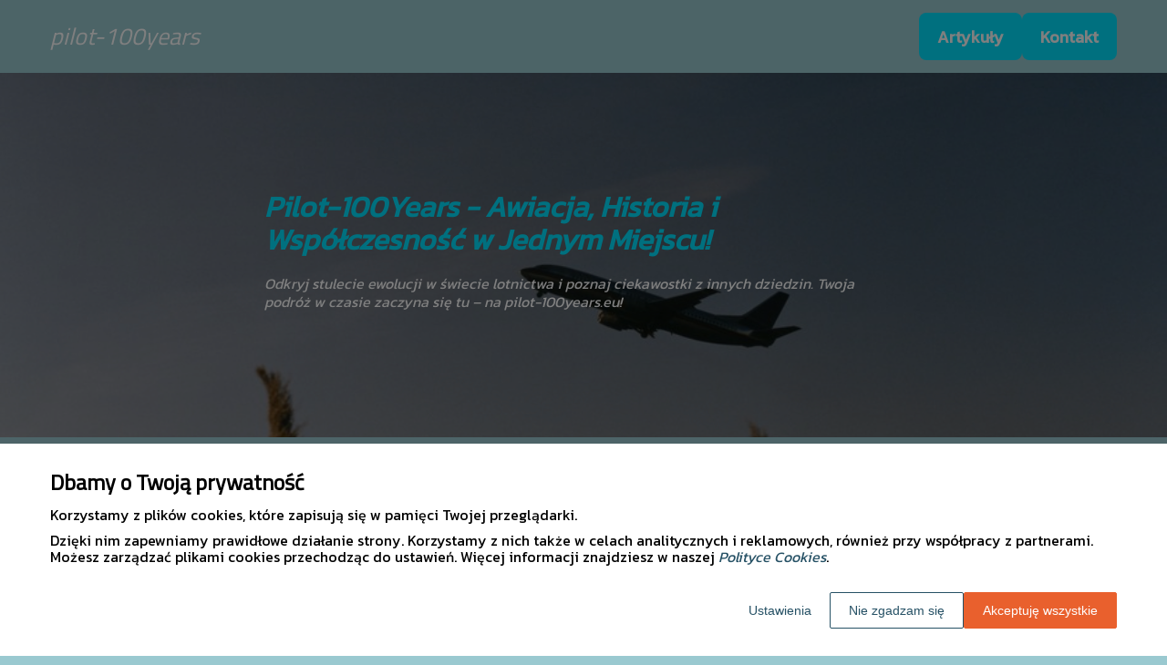

--- FILE ---
content_type: text/html
request_url: https://www.pilot-100years.eu/
body_size: 11650
content:
<!DOCTYPE html><html lang="pl-PL"><head><meta charSet="utf-8"/><meta http-equiv="x-ua-compatible" content="ie=edge"/><meta name="viewport" content="width=device-width, initial-scale=1, shrink-to-fit=no"/><meta name="generator" content="Gatsby 5.12.9"/><meta name="google-site-verification" content="2CXWoS2pcqSpkMFcdL1w8ssYRwDRa_M1W5yQhUNeH3Q" data-gatsby-head="true"/><meta name="description" content="Świętujemy stulecie lotnictwa, prezentując fascynujące artykuły z różnych dziedzin. Przenieś się w świat lotów i innych tematów z pilot-100years.eu!" data-gatsby-head="true"/><meta name="robots" content="index, follow" data-gatsby-head="true"/><style data-styled="" data-styled-version="6.1.1">.dGTIVj .header{position:relative;background:#9ac9d0;overflow:hidden;}/*!sc*/
.dGTIVj .header-wrapper{position:relative;display:flex;flex-direction:column;justify-content:space-between;align-content:center;align-items:stretch;}/*!sc*/
.dGTIVj .header-logo{margin:0;text-decoration:none;min-height:80px;display:flex;align-items:center;color:#ffffff;font-family:'Titillium Web',sans-serif;font-weight:300;font-size:26px;line-height:26px;font-style:italic;}/*!sc*/
.dGTIVj .header-logo:hover{color:#ffffff;text-decoration:none;}/*!sc*/
.dGTIVj .header-navlinks{display:flex;flex-direction:column;height:0;padding:0;gap:15px;transition:all 0.3s ease-in-out;}/*!sc*/
.dGTIVj .header-navlinks-button{position:absolute;color:#ffffff;top:calc(80px / 2 - 15px);right:0;width:30px;height:30px;}/*!sc*/
.dGTIVj .header-navlinks-button:hover{cursor:pointer;}/*!sc*/
.dGTIVj .header-navlinks-button svg{width:100%;height:100%;}/*!sc*/
.dGTIVj .header-navlinks a{width:auto;display:inline-flex;justify-content:center;align-items:center;min-height:65%;height:65%;margin:0 auto;padding:0 20px;color:#ffffff;font-family:'Kanit',sans-serif;font-weight:600;font-size:18px;text-decoration:none;font-style:normal;background:#00e1ff;border-radius:8px;border:none;transition:color 0.2s ease-in-out,background-color 0.3s ease-in-out;}/*!sc*/
.dGTIVj .header-navlinks a:hover{color:#ffffff;text-decoration:none;background:#00bdd6;border:none;}/*!sc*/
.dGTIVj .header-navlinks.show{height:calc(40px + 2 * 65%);}/*!sc*/
@media (min-width:768px){.dGTIVj .header-wrapper{flex-direction:row;align-items:center;justify-content:space-between;flex-wrap:wrap;}.dGTIVj .header-group_logo{font-size:26px;line-height:26px;}.dGTIVj .header-navlinks{padding:0;margin:0;flex-direction:row;justify-content:center;align-items:center;gap:12px;max-height:100%;}.dGTIVj .header-navlinks,.dGTIVj .header-navlinks.show{height:80px;}.dGTIVj .header-navlinks-button{display:none;}}/*!sc*/
data-styled.g5[id="styles__Styles-sc-7vnjdx-0"]{content:"dGTIVj,"}/*!sc*/
.fcHOjo .footer{background-color:#1b1b1b;}/*!sc*/
.fcHOjo .footer-wrapper{display:flex;align-items:center;flex-direction:column;gap:40px;padding:45px 0 20px;}/*!sc*/
.fcHOjo .footer-copyright{order:2;flex-shrink:0;color:#ffffff;font-family:'Titillium Web',sans-serif;font-weight:400;font-size:16px;line-height:18px;font-style:italic;}/*!sc*/
.fcHOjo .footer-navlinks{order:1;display:flex;flex-direction:column;align-items:center;gap:30px;}/*!sc*/
.fcHOjo .footer-navlinks a{flex-shrink:0;color:#ffffff;font-family:'Kanit',sans-serif;font-weight:400;font-size:16px;line-height:18px;font-style:italic;text-decoration:none;}/*!sc*/
.fcHOjo .footer-navlinks a:hover{color:#ffffff;text-decoration:underline;}/*!sc*/
@media (min-width:768px){.fcHOjo .footer-wrapper{flex-direction:row;align-items:center;justify-content:space-between;padding:0;min-height:80px;}.fcHOjo .footer-copyright{order:1;}.fcHOjo .footer-navlinks{order:2;flex-direction:row;justify-content:flex-end;}}/*!sc*/
data-styled.g7[id="styles__Styles-sc-bja658-0"]{content:"fcHOjo,"}/*!sc*/
*,*::before,*::after{box-sizing:border-box;-webkit-font-smoothing:antialiased;-moz-osx-font-smoothing:grayscale;}/*!sc*/
input,textarea,button,select,a{-webkit-tap-highlight-color:rgba(0,0,0,0);}/*!sc*/
img{max-width:100%;vertical-align:middle;border-style:none;}/*!sc*/
html{scroll-behavior:smooth;}/*!sc*/
body{font-family:'Kanit',sans-serif;font-weight:400;font-size:16px;color:#000000;margin:0;padding:0;background-color:#9ac9d0;}/*!sc*/
main{position:relative;background:none;background-position:auto;background-repeat:no-repeat;background-size:initial;}/*!sc*/
main>*{position:relative;}/*!sc*/
main::before{content:'';display:none;position:absolute;display:block;left:0;top:0;height:100%;width:100%;background:none;}/*!sc*/
a{color:#008092;text-decoration:none;font-style:italic;transition:color 0.3s ease-in-out;}/*!sc*/
a:hover{color:#00bdd6;text-decoration:underline;}/*!sc*/
p,ul,ol,ol li,ul li{font-family:'Kanit',sans-serif;font-weight:400;font-size:16px;font-style:normal;line-height:18px;color:#000000;margin:0 0 10px;}/*!sc*/
h1{font-family:'Titillium Web',sans-serif;font-weight:700;font-size:32px;line-height:32px;color:#1b1b1b;margin:0 0 23px;font-style:italic;}/*!sc*/
h2{font-family:'Titillium Web',sans-serif;font-weight:700;font-size:26px;line-height:26px;color:#1b1b1b;margin:0 0 23px;font-style:italic;}/*!sc*/
h3{font-family:'Titillium Web',sans-serif;font-weight:700;font-size:24px;line-height:24px;color:#1b1b1b;margin:0 0 15px;font-style:italic;}/*!sc*/
h4{font-family:'Titillium Web',sans-serif;font-weight:700;font-size:20px;line-height:20px;color:#1b1b1b;margin:0 0 10px;font-style:italic;}/*!sc*/
.container{width:1200px;max-width:100%;margin:0 auto;padding:0 15px;}/*!sc*/
data-styled.g12[id="sc-global-iTgQyH1"]{content:"sc-global-iTgQyH1,"}/*!sc*/
.fjswgy .hero{position:relative;background:url('https://dxsggoz3g3gl3.cloudfront.net/pilot-100years/home-hero-params-backgroundimage-1698227882008.jpeg');background-position:center;background-size:cover;}/*!sc*/
.fjswgy .hero .container{min-height:400px;display:flex;justify-content:center;align-items:center;}/*!sc*/
.fjswgy .hero-wrapper{display:flex;align-items:center;justify-content:center;flex-direction:column;max-width:100%;width:700px;margin:0 auto;padding:15px 0;background:transparent;border-radius:0;}/*!sc*/
.fjswgy .hero-header{color:#00e1ff;font-family:'Kanit',sans-serif;font-weight:700;font-size:32px;line-height:36px;font-style:italic;margin-bottom:20px;}/*!sc*/
.fjswgy .hero-description{color:#ffffff;font-family:'Kanit',sans-serif;font-weight:400;font-size:16px;line-height:20px;font-style:italic;}/*!sc*/
data-styled.g13[id="styles__Styles-sc-9e8gs2-0"]{content:"fjswgy,"}/*!sc*/
.eVAkqI .articles-sponsored{position:relative;padding-top:50px;padding-bottom:50px;}/*!sc*/
.eVAkqI .articles-sponsored-wrapper{display:grid;grid-template-columns:1fr;gap:30px;}/*!sc*/
.eVAkqI .articles-sponsored-article{position:relative;display:flex;align-items:flex-end;width:100%;min-height:170px;background-color:#fff;border:none;border-radius:60px;overflow:hidden;text-decoration:none;}/*!sc*/
.eVAkqI .articles-sponsored-article-image{position:absolute;top:0;left:0;width:100%;height:100%;z-index:1;}/*!sc*/
.eVAkqI .articles-sponsored-article-image img{width:100%;height:100%;object-fit:cover;}/*!sc*/
.eVAkqI .articles-sponsored-article-content{margin-top:170px;height:calc(100% - 170px);border-radius:0 0 8px 8px;z-index:2;padding:15px 15px 20px;background:linear-gradient( to top,rgba(27,27,27,0.8),transparent 100% );}/*!sc*/
.eVAkqI .articles-sponsored-article-content-0{background-color:rgba(27,27,27,0.8);padding:40px 35px 45px 30px;}/*!sc*/
.eVAkqI .articles-sponsored-article-title{color:#fff;font-family:'Kanit',sans-serif;font-weight:700;font-size:24px;font-style:italic;line-height:24px;text-decoration:none;transition:all 0.2s ease-in;display:-webkit-box;-webkit-line-clamp:3;-webkit-box-orient:vertical;overflow-wrap:break-word;overflow:hidden;}/*!sc*/
.eVAkqI .articles-sponsored-article-title-1,.eVAkqI .articles-sponsored-article-title-2{margin-bottom:0;}/*!sc*/
.eVAkqI .articles-sponsored-article-title:hover{color:#00e1ff;text-decoration:underline;}/*!sc*/
.eVAkqI .articles-sponsored-article-description{margin-bottom:0;color:#ffffff;font-family:'Kanit',sans-serif;font-weight:400;font-size:14px;font-style:normal;line-height:21px;display:-webkit-box;-webkit-line-clamp:3;-webkit-box-orient:vertical;overflow-wrap:break-word;overflow:hidden;margin-right:30px;}/*!sc*/
.eVAkqI .articles-sponsored-article-button{display:inline-flex;justify-content:center;align-items:center;width:45px;height:45px;background:#00e1ff;border:none;border-radius:50%;color:#ffffff;transform:rotate(0);transition:0.2s all ease-in;position:absolute;bottom:20px;right:15px;}/*!sc*/
.eVAkqI .articles-sponsored-article-button svg{width:25px;height:25px;transform:rotate(0);transition:transform 0.2s ease-in;}/*!sc*/
.eVAkqI .articles-sponsored-article-button:hover{background:#00bdd6;border:none;border-radius:50%;color:#ffffff;border-radius:50%;transform:rotate(45deg);}/*!sc*/
.eVAkqI .articles-sponsored-article-button:hover svg{transform:rotate(-45deg);}/*!sc*/
@media (min-width:576px){.eVAkqI .articles-sponsored-wrapper{grid-template-columns:1fr 1fr;}.eVAkqI .articles-sponsored-article:first-child{grid-column:1/span 2;}.eVAkqI .articles-sponsored-article-content-0{margin-top:270px;height:calc(100% - 270px);}}/*!sc*/
@media (min-width:992px){.eVAkqI .articles-sponsored-wrapper{grid-template-columns:1fr 1fr 1fr;}.eVAkqI .articles-sponsored-article:first-child{grid-column:1/span 2;grid-row:1/span 2;}.eVAkqI .articles-sponsored-article-content-0{padding:40px 30px 30px;margin-top:0;width:320px;position:absolute;right:0;bottom:0;height:100%;border-radius:0 60px 60px 0;}}/*!sc*/
data-styled.g17[id="styles__Styles-sc-1vf83qg-0"]{content:"eVAkqI,"}/*!sc*/
.ewkDud .article-box{position:relative;width:100%;max-height:calc(100% - 100px);height:calc(100% - 100px);border:2px solid #c2c2c2;border-radius:5px;background:#fff;box-shadow:0 3px 6px #00000029;padding:0;margin-top:100px;}/*!sc*/
.ewkDud .article-box-image{width:200px;height:200px;border-radius:50%;position:absolute;left:50%;transform:translateX(-50%);top:-100px;overflow:hidden;}/*!sc*/
.ewkDud .article-box-image img{width:100%;height:100%;object-fit:cover;}/*!sc*/
.ewkDud .article-box-content{position:relative;padding:120px 30px 50px;word-break:break-word;}/*!sc*/
.ewkDud .article-box-category{display:block;color:#000000;font-family:'Kanit',sans-serif;font-weight:400;font-size:13px;line-height:15px;text-decoration:none;text-align:center;margin-bottom:12px;transition:all 0.2s ease-in;}/*!sc*/
.ewkDud .article-box-category:hover{color:#000000;text-decoration:underline;}/*!sc*/
.ewkDud .article-box-category.disabled{pointer-events:none;color:#525252;text-decoration:none;}/*!sc*/
.ewkDud .article-box-title{line-height:22px;text-align:center;}/*!sc*/
.ewkDud .article-box-title a{color:#000;font-family:'Titillium Web',sans-serif;font-style:normal;font-weight:700;font-size:18px;text-decoration:none;}/*!sc*/
.ewkDud .article-box-title a:hover{color:#000;text-decoration:underline;}/*!sc*/
.ewkDud .article-box-description{color:#000;font-family:'Kanit',sans-serif;font-weight:500;font-size:14px;line-height:21px;text-align:center;display:-webkit-box;-webkit-line-clamp:3;-webkit-box-orient:vertical;overflow-wrap:break-word;overflow:hidden;margin:0;}/*!sc*/
.ewkDud .article-box-button{position:absolute;bottom:-22.5px;left:calc(50% - 22.5px);display:inline-flex;justify-content:center;align-items:center;width:45px;height:45px;background:#00e1ff;border:none;border-radius:50%;color:#fff;transition:0.2s all ease-in;box-sizing:border-box;}/*!sc*/
.ewkDud .article-box-button svg{width:25px;height:25px;transition:transform 0.2s ease-in;}/*!sc*/
.ewkDud .article-box-button:hover{background:#00bdd6;border:none;color:#fff;}/*!sc*/
data-styled.g28[id="styles__Styles-sc-17729ly-0"]{content:"ewkDud,"}/*!sc*/
.goCKMl .articles-latest{padding:50px 0 50px;}/*!sc*/
.goCKMl .articles-latest-header{color:#000000;font-family:'Titillium Web',sans-serif;font-weight:700;font-size:30px;line-height:30px;border-bottom:none;text-align:center;padding-bottom:0;margin-bottom:30px;}/*!sc*/
.goCKMl .articles-latest-list{display:grid;grid-template-columns:1fr;column-gap:30px;row-gap:50px;}/*!sc*/
.goCKMl .articles-latest-category{align-self:stretch;display:flex;flex-direction:column;gap:12px;}/*!sc*/
.goCKMl .articles-latest-category-name{color:#1b1b1b;font-family:'Kanit',sans-serif;font-weight:700;font-size:18px;line-height:22px;text-align:left;font-style:normal;margin-bottom:0;}/*!sc*/
.goCKMl .articles-latest-category>div{flex:1;}/*!sc*/
@media (min-width:576px){.goCKMl .articles-latest-list{grid-template-columns:1fr 1fr;}}/*!sc*/
@media (min-width:992px){.goCKMl .articles-latest-list{grid-template-columns:1fr 1fr 1fr;}}/*!sc*/
@media (min-width:1200px){.goCKMl .articles-latest-list{grid-template-columns:1fr 1fr 1fr;}}/*!sc*/
@media (min-width:1400px){.goCKMl .articles-latest-list{grid-template-columns:1fr 1fr 1fr 1fr;}}/*!sc*/
data-styled.g31[id="styles__Styles-sc-1cnj4e1-0"]{content:"goCKMl,"}/*!sc*/
.gYTlVJ{position:relative;}/*!sc*/
.gYTlVJ .categories-home{padding:50px 0 50px;background:#86bac1;background-size:cover;background-position:center;background-repeat:no-repeat;}/*!sc*/
.gYTlVJ .categories-home-header{color:#ffffff;font-family:'Titillium Web',sans-serif;font-weight:700;font-size:30px;line-height:30px;border-bottom:2px solid #ffffff;text-align:center;padding-bottom:12px;margin-bottom:30px;}/*!sc*/
.gYTlVJ .categories-home-wrapper{display:grid;grid-template-columns:1fr;gap:30px;}/*!sc*/
.gYTlVJ .categories-home-category{min-height:100px;position:relative;align-self:stretch;display:flex;align-items:center;justify-content:center;text-align:center;padding:20px 25px;box-shadow:0px 3px 6px rgba(0,0,0,0.156862745);color:#ffffff;font-family:'Titillium Web',sans-serif;font-weight:700;font-size:24px;line-height:24px;border:none;border-radius:8px;background:#00e1ff;transition:all 0.2s ease-in-out;}/*!sc*/
.gYTlVJ .categories-home-category:hover{background:#00bdd6;border:none;color:#ffffff;text-decoration:none;}/*!sc*/
@media (min-width:576px){.gYTlVJ .categories-home-wrapper{grid-template-columns:1fr 1fr;}}/*!sc*/
@media (min-width:992px){.gYTlVJ .categories-home-wrapper{grid-template-columns:1fr 1fr 1fr;}}/*!sc*/
data-styled.g34[id="styles__Styles-sc-mwlvu-0"]{content:"gYTlVJ,"}/*!sc*/
</style><link data-react-helmet="true" rel="preload" href="https://dxsggoz3g3gl3.cloudfront.net/pilot-100years/home-hero-params-backgroundimage-1698227882008.jpeg" as="image"/><link rel="sitemap" type="application/xml" href="/sitemap-index.xml"/><title data-gatsby-head="true">Sto lat awiacji i wiele więcej! | pilot-100years.eu</title><link rel="icon" href="https://dxsggoz3g3gl3.cloudfront.net/siteLogo/pilot-100years.png" data-gatsby-head="true"/><link rel="preconnect" href="https://fonts.googleapis.com" data-gatsby-head="true"/><link rel="preload" href="https://fonts.googleapis.com/css2?family=Kanit&amp;family=Titillium+Web&amp;display=swap" as="style" data-gatsby-head="true"/><link href="https://fonts.googleapis.com/css2?family=Kanit&amp;family=Titillium+Web&amp;display=swap" rel="stylesheet" data-gatsby-head="true"/><script data-gatsby-head="true">
            function gtag() {
                window.dataLayer = window.dataLayer || [];
                dataLayer.push(arguments);
            }
            
            let consents = {
                ad_storage: 'denied',
                ad_user_data: 'denied',
                ad_personalization: 'denied',
                analytics_storage: 'denied',
                functionality_storage: 'denied',
                personalization_storage: 'denied',
                security_storage: 'denied',
            }
            
            const cookies = document.cookie
                ? document.cookie
                    .split(";")
                    .map((v) => v.split("="))
                    .reduce((acc, v) => {
                        acc[decodeURIComponent(v[0].trim())] = decodeURIComponent(
                            v[1].trim()
                        );
                        return acc;
                    }, {})
                : null;
                
            if (cookies?.cookieConsent){
                let cookieConsentJSON = {}
                let cookieConsent = cookies.cookieConsent
                cookieConsent = cookieConsent.replace(/{|}| |'|"/g, '').split(",")
                for(var i = 0; i < cookieConsent.length; i++){
                    cookieConsentJSON[cookieConsent[i].split(":")[0]] = cookieConsent[i].split(":")[1]
                }
                consents = cookieConsentJSON;
            }                       
        
            gtag("consent", "default", consents);                  
        </script><script data-gatsby-head="true">(function(w,d,s,l,i){w[l]=w[l]||[];w[l].push({'gtm.start':
      new Date().getTime(),event:'gtm.js'});var f=d.getElementsByTagName(s)[0],
      j=d.createElement(s),dl=l!='dataLayer'?'&l='+l:'';j.async=true;j.src=
      'https://www.googletagmanager.com/gtm.js?id='+i+dl;f.parentNode.insertBefore(j,f);
      })(window,document,'script','dataLayer','GTM-TD294V33');</script></head><body><noscript><iframe src="https://www.googletagmanager.com/ns.html?id=GTM-TD294V33" height="0" width="0" style="display:none;visibility:hidden"></iframe></noscript><div id="___gatsby"><div style="outline:none" tabindex="-1" id="gatsby-focus-wrapper"><header class="styles__Styles-sc-7vnjdx-0 dGTIVj"><div class="header"><div class="container"><div class="header-wrapper"><p class="header-logo">pilot-100years</p><div class="header-navlinks "><a href="/artykuly/">Artykuły</a><a href="/kontakt/">Kontakt</a><div class="header-navlinks-button"><svg aria-hidden="true" focusable="false" data-prefix="fas" data-icon="bars" class="svg-inline--fa fa-bars " role="img" xmlns="http://www.w3.org/2000/svg" viewBox="0 0 448 512"><path fill="currentColor" d="M0 96C0 78.3 14.3 64 32 64H416c17.7 0 32 14.3 32 32s-14.3 32-32 32H32C14.3 128 0 113.7 0 96zM0 256c0-17.7 14.3-32 32-32H416c17.7 0 32 14.3 32 32s-14.3 32-32 32H32c-17.7 0-32-14.3-32-32zM448 416c0 17.7-14.3 32-32 32H32c-17.7 0-32-14.3-32-32s14.3-32 32-32H416c17.7 0 32 14.3 32 32z"></path></svg></div></div></div></div></div></header><main class="page-home"><div class="styles__Styles-sc-9e8gs2-0 fjswgy"><div class="hero" style="background-image:url(&#x27;https://dxsggoz3g3gl3.cloudfront.net/pilot-100years/home-hero-params-backgroundimage-1698227882008.jpeg&#x27;)"><div class="container"><div class="hero-wrapper"><h1 class="hero-header">Pilot-100Years - Awiacja, Historia i Współczesność w Jednym Miejscu!</h1><p class="hero-description">Odkryj stulecie ewolucji w świecie lotnictwa i poznaj ciekawostki z innych dziedzin. Twoja podróż w czasie zaczyna się tu – na pilot-100years.eu!</p></div></div></div></div><div class="styles__Styles-sc-1vf83qg-0 eVAkqI"><div class="articles-sponsored"><div class="container"><div class="articles-sponsored-wrapper"><a href="/artykul/jak-przygotowac-sie-do-zabiegu-chirurgii-stomatologicznej-630240/" class="articles-sponsored-article"><div class="articles-sponsored-article-image"><img src="https://dxsggoz3g3gl3.cloudfront.net/s-670861-d839b046-4cf8-4201-ab64-1359006ea0c5.jpg" alt="Jak przygotować się do zabiegu chirurgii stomatologicznej?"/></div><div class="articles-sponsored-article-content articles-sponsored-article-content-0"><h4 class="articles-sponsored-article-title articles-sponsored-article-title-0">Jak przygotować się do zabiegu chirurgii stomatologicznej?</h4><p class="articles-sponsored-article-description">Przygotowanie do wizyty u stomatologa wpływa na bezpieczeństwo oraz komfort pacjenta. Przed planowanym zabiegiem zaleca się konsultację z lekarzem, podczas której ocenia się stan jamy ustnej i omawia plan leczenia. W niektórych przypadkach niezbędne są badania diagnostyczne, takie jak zdjęcia rentge</p><p class="articles-sponsored-article-button"><svg aria-hidden="true" focusable="false" data-prefix="fas" data-icon="angle-right" class="svg-inline--fa fa-angle-right " role="img" xmlns="http://www.w3.org/2000/svg" viewBox="0 0 320 512"><path fill="currentColor" d="M278.6 233.4c12.5 12.5 12.5 32.8 0 45.3l-160 160c-12.5 12.5-32.8 12.5-45.3 0s-12.5-32.8 0-45.3L210.7 256 73.4 118.6c-12.5-12.5-12.5-32.8 0-45.3s32.8-12.5 45.3 0l160 160z"></path></svg></p></div></a><a href="/artykul/jakie-sa-korzysci-estetyczne-zakladania-licowek-w-porownaniu-do-ortodoncji-640284/" class="articles-sponsored-article"><div class="articles-sponsored-article-image"><img src="https://dxsggoz3g3gl3.cloudfront.net/s-679936-4441f3e1-deb3-49f9-867e-cda59d54d5a5.jpg" alt="Jakie są korzyści estetyczne zakładania licówek w porównaniu do ortodoncji?"/></div><div class="articles-sponsored-article-content articles-sponsored-article-content-1"><h4 class="articles-sponsored-article-title articles-sponsored-article-title-1">Jakie są korzyści estetyczne zakładania licówek w porównaniu do ortodoncji?</h4></div></a><a href="/artykul/montaz-szyb-samochodowych-z-dojazdem-jakie-sa-zalety-dla-osob-podrozujacych-392068/" class="articles-sponsored-article"><div class="articles-sponsored-article-image"><img src="https://dxsggoz3g3gl3.cloudfront.net/s-417335-bb3ec33e-6d7d-499d-b2f0-1e3569336c63.jpg" alt="Montaż szyb samochodowych z dojazdem - jakie są zalety dla osób podróżujących?"/></div><div class="articles-sponsored-article-content articles-sponsored-article-content-2"><h4 class="articles-sponsored-article-title articles-sponsored-article-title-2">Montaż szyb samochodowych z dojazdem - jakie są zalety dla osób podróżujących?</h4></div></a></div></div></div></div><div class="styles__Styles-sc-1cnj4e1-0 goCKMl"><div class="articles-latest"><div class="container"><h3 class="articles-latest-header">Artykuły ostatnio dodane</h3><div class="articles-latest-list"><div class="articles-latest-category"><div class="styles__Styles-sc-17729ly-0 ewkDud"><div class="article-box"><a href="/artykul/zrozumienie-funkcji-ortez-w-rehabilitacji-po-urazach-co-warto-wiedziec-522771/" class="article-box-image"><img loading="lazy" src="https://dxsggoz3g3gl3.cloudfront.net/g-561204-026c597c-e062-4373-83eb-8d1628dd4a03.jpg" alt="Zrozumienie funkcji ortez w rehabilitacji po urazach: co warto wiedzieć?"/></a><div class="article-box-content"><h3 class="article-box-title"><a href="/artykul/zrozumienie-funkcji-ortez-w-rehabilitacji-po-urazach-co-warto-wiedziec-522771/">Zrozumienie funkcji ortez w rehabilitacji po urazach: co warto wiedzieć?</a></h3><p class="article-box-description">Ortezy odgrywają kluczową rolę w rehabilitacji po urazach, wspierając pacjentów w powrocie do sprawności. Dzięki nim możliwe jest utrzymanie odpowiedniej funkcji uszkodzonego narządu ruchu oraz minimalizacja bólu i dyskomfortu. Warto zaznaczyć, że te rozwiązania medyczne przynoszą korzyści nie tylko</p></div><a href="/artykul/zrozumienie-funkcji-ortez-w-rehabilitacji-po-urazach-co-warto-wiedziec-522771/" class="article-box-button"><svg aria-hidden="true" focusable="false" data-prefix="fas" data-icon="angle-right" class="svg-inline--fa fa-angle-right " role="img" xmlns="http://www.w3.org/2000/svg" viewBox="0 0 320 512"><path fill="currentColor" d="M278.6 233.4c12.5 12.5 12.5 32.8 0 45.3l-160 160c-12.5 12.5-32.8 12.5-45.3 0s-12.5-32.8 0-45.3L210.7 256 73.4 118.6c-12.5-12.5-12.5-32.8 0-45.3s32.8-12.5 45.3 0l160 160z"></path></svg></a></div></div></div><div class="articles-latest-category"><div class="styles__Styles-sc-17729ly-0 ewkDud"><div class="article-box"><a href="/artykul/jak-transport-podnosnikow-wplywa-na-wynajem-w-lublinie-563010/" class="article-box-image"><img loading="lazy" src="https://dxsggoz3g3gl3.cloudfront.net/g-602475-967ae937-8c47-4936-8031-0b4e4d92e87c.jpg" alt="Jak transport podnośników wpływa na wynajem w Lublinie?"/></a><div class="article-box-content"><h3 class="article-box-title"><a href="/artykul/jak-transport-podnosnikow-wplywa-na-wynajem-w-lublinie-563010/">Jak transport podnośników wpływa na wynajem w Lublinie?</a></h3><p class="article-box-description">Transport podnośników stanowi kluczowy element wynajmu tych urządzeń. Dzięki sprawnej logistyce firmy mogą szybko i efektywnie dostarczyć sprzęt do klientów, co wpływa na dostępność usług oraz zadowolenie użytkowników. Właściwy transport umożliwia również korzystanie z podnośników w różnych branżach</p></div><a href="/artykul/jak-transport-podnosnikow-wplywa-na-wynajem-w-lublinie-563010/" class="article-box-button"><svg aria-hidden="true" focusable="false" data-prefix="fas" data-icon="angle-right" class="svg-inline--fa fa-angle-right " role="img" xmlns="http://www.w3.org/2000/svg" viewBox="0 0 320 512"><path fill="currentColor" d="M278.6 233.4c12.5 12.5 12.5 32.8 0 45.3l-160 160c-12.5 12.5-32.8 12.5-45.3 0s-12.5-32.8 0-45.3L210.7 256 73.4 118.6c-12.5-12.5-12.5-32.8 0-45.3s32.8-12.5 45.3 0l160 160z"></path></svg></a></div></div></div><div class="articles-latest-category"><div class="styles__Styles-sc-17729ly-0 ewkDud"><div class="article-box"><a href="/artykul/nowoczesne-systemy-filtracji-wody-w-basenach-ogrodowych-688603/" class="article-box-image"><img loading="lazy" src="https://dxsggoz3g3gl3.cloudfront.net/g-729300-f6fe1382-b704-4942-9850-1b459bd3d5a6.jpg" alt="Nowoczesne systemy filtracji wody w basenach ogrodowych"/></a><div class="article-box-content"><h3 class="article-box-title"><a href="/artykul/nowoczesne-systemy-filtracji-wody-w-basenach-ogrodowych-688603/">Nowoczesne systemy filtracji wody w basenach ogrodowych</a></h3><p class="article-box-description">Nowoczesne technologie filtracji wody odgrywają istotną rolę w utrzymaniu czystości i bezpieczeństwa kąpieli. Dzięki różnorodnym rozwiązaniom dostępnym na rynku możliwe jest osiągnięcie wysokiej jakości wody przy minimalnym zużyciu energii oraz chemikaliów. W artykule omówimy zalety poszczególnych s</p></div><a href="/artykul/nowoczesne-systemy-filtracji-wody-w-basenach-ogrodowych-688603/" class="article-box-button"><svg aria-hidden="true" focusable="false" data-prefix="fas" data-icon="angle-right" class="svg-inline--fa fa-angle-right " role="img" xmlns="http://www.w3.org/2000/svg" viewBox="0 0 320 512"><path fill="currentColor" d="M278.6 233.4c12.5 12.5 12.5 32.8 0 45.3l-160 160c-12.5 12.5-32.8 12.5-45.3 0s-12.5-32.8 0-45.3L210.7 256 73.4 118.6c-12.5-12.5-12.5-32.8 0-45.3s32.8-12.5 45.3 0l160 160z"></path></svg></a></div></div></div><div class="articles-latest-category"><div class="styles__Styles-sc-17729ly-0 ewkDud"><div class="article-box"><a href="/artykul/jak-dobrac-idealny-stol-gastronomiczny-do-specyfiki-lokalu-677488/" class="article-box-image"><img loading="lazy" src="https://dxsggoz3g3gl3.cloudfront.net/g-718012-c0485def-7534-49ce-be9e-927a2811dda2.jpg" alt="Jak dobrać idealny stół gastronomiczny do specyfiki lokalu?"/></a><div class="article-box-content"><h3 class="article-box-title"><a href="/artykul/jak-dobrac-idealny-stol-gastronomiczny-do-specyfiki-lokalu-677488/">Jak dobrać idealny stół gastronomiczny do specyfiki lokalu?</a></h3><p class="article-box-description">Wybór odpowiedniego stołu gastronomicznego jest kluczowy dla funkcjonalności lokalu. Przy podejmowaniu decyzji warto zwrócić uwagę na kilka czynników, takich jak rozmiar, kształt i materiał. Zrozumienie specyfiki działalności gastronomicznej pozwoli na dokonanie najlepszego wyboru. Warto również sko</p></div><a href="/artykul/jak-dobrac-idealny-stol-gastronomiczny-do-specyfiki-lokalu-677488/" class="article-box-button"><svg aria-hidden="true" focusable="false" data-prefix="fas" data-icon="angle-right" class="svg-inline--fa fa-angle-right " role="img" xmlns="http://www.w3.org/2000/svg" viewBox="0 0 320 512"><path fill="currentColor" d="M278.6 233.4c12.5 12.5 12.5 32.8 0 45.3l-160 160c-12.5 12.5-32.8 12.5-45.3 0s-12.5-32.8 0-45.3L210.7 256 73.4 118.6c-12.5-12.5-12.5-32.8 0-45.3s32.8-12.5 45.3 0l160 160z"></path></svg></a></div></div></div><div class="articles-latest-category"><div class="styles__Styles-sc-17729ly-0 ewkDud"><div class="article-box"><a href="/artykul/jakie-dokumenty-sa-potrzebne-do-zlomowania-auta-osobowego-371528/" class="article-box-image"><img loading="lazy" src="https://dxsggoz3g3gl3.cloudfront.net/g-395361-f11aeb26-b157-45ac-b79f-9a73c15399bc.jpg" alt="Jakie dokumenty są potrzebne do złomowania auta osobowego?"/></a><div class="article-box-content"><h3 class="article-box-title"><a href="/artykul/jakie-dokumenty-sa-potrzebne-do-zlomowania-auta-osobowego-371528/">Jakie dokumenty są potrzebne do złomowania auta osobowego?</a></h3><p class="article-box-description">Złomowanie samochodu to proces, który może wydawać się skomplikowany i czasochłonny. W rzeczywistości jednak, jeśli dobrze się przygotujesz, cała procedura przebiegnie sprawnie i bezproblemowo. W tym artykule omówimy, jakie dokumenty są niezbędne do złomowania auta osobowego oraz jakie kroki należy </p></div><a href="/artykul/jakie-dokumenty-sa-potrzebne-do-zlomowania-auta-osobowego-371528/" class="article-box-button"><svg aria-hidden="true" focusable="false" data-prefix="fas" data-icon="angle-right" class="svg-inline--fa fa-angle-right " role="img" xmlns="http://www.w3.org/2000/svg" viewBox="0 0 320 512"><path fill="currentColor" d="M278.6 233.4c12.5 12.5 12.5 32.8 0 45.3l-160 160c-12.5 12.5-32.8 12.5-45.3 0s-12.5-32.8 0-45.3L210.7 256 73.4 118.6c-12.5-12.5-12.5-32.8 0-45.3s32.8-12.5 45.3 0l160 160z"></path></svg></a></div></div></div><div class="articles-latest-category"><div class="styles__Styles-sc-17729ly-0 ewkDud"><div class="article-box"><a href="/artykul/wlasciwosci-termiczne-i-akustyczne-pawilonow-z-plyty-obornickiej-dlaczego-warto-sie-na-nie-zdecydowac-395766/" class="article-box-image"><img loading="lazy" src="https://dxsggoz3g3gl3.cloudfront.net/g-421285-cafc6fc2-d961-436b-8dae-f650c4b6ed30.jpg" alt="Właściwości termiczne i akustyczne pawilonów z płyty obornickiej - dlaczego warto się na nie zdecydować?"/></a><div class="article-box-content"><h3 class="article-box-title"><a href="/artykul/wlasciwosci-termiczne-i-akustyczne-pawilonow-z-plyty-obornickiej-dlaczego-warto-sie-na-nie-zdecydowac-395766/">Właściwości termiczne i akustyczne pawilonów z płyty obornickiej - dlaczego warto się na nie zdecydować?</a></h3><p class="article-box-description">Pawilony z płyty obornickiej to nowoczesne konstrukcje, które zyskują popularność dzięki swoim zaletom. Wykonane z płyty warstwowej, charakteryzują się doskonałymi właściwościami termicznymi i akustycznymi. Idealnie nadają się na biura, domki letniskowe czy hale magazynowe. W Polsce działają firmy p</p></div><a href="/artykul/wlasciwosci-termiczne-i-akustyczne-pawilonow-z-plyty-obornickiej-dlaczego-warto-sie-na-nie-zdecydowac-395766/" class="article-box-button"><svg aria-hidden="true" focusable="false" data-prefix="fas" data-icon="angle-right" class="svg-inline--fa fa-angle-right " role="img" xmlns="http://www.w3.org/2000/svg" viewBox="0 0 320 512"><path fill="currentColor" d="M278.6 233.4c12.5 12.5 12.5 32.8 0 45.3l-160 160c-12.5 12.5-32.8 12.5-45.3 0s-12.5-32.8 0-45.3L210.7 256 73.4 118.6c-12.5-12.5-12.5-32.8 0-45.3s32.8-12.5 45.3 0l160 160z"></path></svg></a></div></div></div><div class="articles-latest-category"><div class="styles__Styles-sc-17729ly-0 ewkDud"><div class="article-box"><a href="/artykul/zdalna-pomoc-techniczna-jak-wspiera-uzytkownikow-maszyn-przemyslowych-672695/" class="article-box-image"><img loading="lazy" src="https://dxsggoz3g3gl3.cloudfront.net/g-713032-454bb91b-5590-4e9b-bbd4-320028ea6893.jpg" alt="Zdalna pomoc techniczna – jak wspiera użytkowników maszyn przemysłowych?"/></a><div class="article-box-content"><h3 class="article-box-title"><a href="/artykul/zdalna-pomoc-techniczna-jak-wspiera-uzytkownikow-maszyn-przemyslowych-672695/">Zdalna pomoc techniczna – jak wspiera użytkowników maszyn przemysłowych?</a></h3><p class="article-box-description">W erze rosnącej automatyzacji zdalna pomoc techniczna odgrywa istotną rolę we wsparciu użytkowników maszyn przemysłowych. Nowoczesne technologie umożliwiają szybkie diagnozowanie problemów przez specjalistów, którzy oferują rozwiązania bez konieczności fizycznej obecności. Dzięki temu przedsiębiorst</p></div><a href="/artykul/zdalna-pomoc-techniczna-jak-wspiera-uzytkownikow-maszyn-przemyslowych-672695/" class="article-box-button"><svg aria-hidden="true" focusable="false" data-prefix="fas" data-icon="angle-right" class="svg-inline--fa fa-angle-right " role="img" xmlns="http://www.w3.org/2000/svg" viewBox="0 0 320 512"><path fill="currentColor" d="M278.6 233.4c12.5 12.5 12.5 32.8 0 45.3l-160 160c-12.5 12.5-32.8 12.5-45.3 0s-12.5-32.8 0-45.3L210.7 256 73.4 118.6c-12.5-12.5-12.5-32.8 0-45.3s32.8-12.5 45.3 0l160 160z"></path></svg></a></div></div></div><div class="articles-latest-category"><div class="styles__Styles-sc-17729ly-0 ewkDud"><div class="article-box"><a href="/artykul/jakie-standardy-bezpieczenstwa-obowiazuja-w-prywatnych-zlobkach-735737/" class="article-box-image"><img loading="lazy" src="https://dxsggoz3g3gl3.cloudfront.net/g-781257-130f0dd4-7c43-4be5-be66-953255d991f5.jpg" alt="Jakie standardy bezpieczeństwa obowiązują w prywatnych żłobkach?"/></a><div class="article-box-content"><h3 class="article-box-title"><a href="/artykul/jakie-standardy-bezpieczenstwa-obowiazuja-w-prywatnych-zlobkach-735737/">Jakie standardy bezpieczeństwa obowiązują w prywatnych żłobkach?</a></h3><p class="article-box-description">Bezpieczeństwo w prywatnych żłobkach to kluczowy aspekt, zwłaszcza w kontekście rosnącej popularności tych placówek. Dla rodziców istotne jest, aby ich dzieci przebywały w bezpiecznym i komfortowym środowisku. Wysokie standardy bezpieczeństwa mają na celu ochronę maluchów oraz zapewnienie im odpowie</p></div><a href="/artykul/jakie-standardy-bezpieczenstwa-obowiazuja-w-prywatnych-zlobkach-735737/" class="article-box-button"><svg aria-hidden="true" focusable="false" data-prefix="fas" data-icon="angle-right" class="svg-inline--fa fa-angle-right " role="img" xmlns="http://www.w3.org/2000/svg" viewBox="0 0 320 512"><path fill="currentColor" d="M278.6 233.4c12.5 12.5 12.5 32.8 0 45.3l-160 160c-12.5 12.5-32.8 12.5-45.3 0s-12.5-32.8 0-45.3L210.7 256 73.4 118.6c-12.5-12.5-12.5-32.8 0-45.3s32.8-12.5 45.3 0l160 160z"></path></svg></a></div></div></div><div class="articles-latest-category"><div class="styles__Styles-sc-17729ly-0 ewkDud"><div class="article-box"><a href="/artykul/roznice-miedzy-dubbingiem-a-voice-overem-co-warto-wiedziec-498878/" class="article-box-image"><img loading="lazy" src="https://dxsggoz3g3gl3.cloudfront.net/g-536474-df795293-7060-469b-8383-9fe54d91d85c.jpg" alt="Różnice między dubbingiem a voice-overem: co warto wiedzieć?"/></a><div class="article-box-content"><h3 class="article-box-title"><a href="/artykul/roznice-miedzy-dubbingiem-a-voice-overem-co-warto-wiedziec-498878/">Różnice między dubbingiem a voice-overem: co warto wiedzieć?</a></h3><p class="article-box-description">Dubbing i voice-over to dwa różne podejścia do udźwiękowienia materiałów audiowizualnych, które mają swoją specyfikę oraz zastosowanie. Dubbing polega na zastąpieniu oryginalnego głosu aktora głosem lektora, co pozwala na pełne oddanie emocji postaci. Z kolei voice-over to dodanie narracji lub komen</p></div><a href="/artykul/roznice-miedzy-dubbingiem-a-voice-overem-co-warto-wiedziec-498878/" class="article-box-button"><svg aria-hidden="true" focusable="false" data-prefix="fas" data-icon="angle-right" class="svg-inline--fa fa-angle-right " role="img" xmlns="http://www.w3.org/2000/svg" viewBox="0 0 320 512"><path fill="currentColor" d="M278.6 233.4c12.5 12.5 12.5 32.8 0 45.3l-160 160c-12.5 12.5-32.8 12.5-45.3 0s-12.5-32.8 0-45.3L210.7 256 73.4 118.6c-12.5-12.5-12.5-32.8 0-45.3s32.8-12.5 45.3 0l160 160z"></path></svg></a></div></div></div><div class="articles-latest-category"><div class="styles__Styles-sc-17729ly-0 ewkDud"><div class="article-box"><a href="/artykul/jak-wybrac-najlepsza-polise-chroniaca-mieszkanie-przed-niespodziankami-749282/" class="article-box-image"><img loading="lazy" src="https://dxsggoz3g3gl3.cloudfront.net/g-794502-jak-wybrac-najlepsza-polise-chroniaca-mieszkanie-przed-niespodziankami.jpg" alt="Jak wybrać najlepszą polisę chroniącą mieszkanie przed niespodziankami"/></a><div class="article-box-content"><h3 class="article-box-title"><a href="/artykul/jak-wybrac-najlepsza-polise-chroniaca-mieszkanie-przed-niespodziankami-749282/">Jak wybrać najlepszą polisę chroniącą mieszkanie przed niespodziankami</a></h3><p class="article-box-description">Najpierw sprawdź, czy polisa obejmuje realne ryzyka, a suma ubezpieczenia odpowiada wartości Twojego mieszkania i wyposażenia. Następnie porównaj wyłączenia odpowiedzialności, dodaj OC w życiu prywatnym oraz assistance, a na końcu dopasuj cenę do zakresu. Taki układ decyzji najskuteczniej chroni prz</p></div><a href="/artykul/jak-wybrac-najlepsza-polise-chroniaca-mieszkanie-przed-niespodziankami-749282/" class="article-box-button"><svg aria-hidden="true" focusable="false" data-prefix="fas" data-icon="angle-right" class="svg-inline--fa fa-angle-right " role="img" xmlns="http://www.w3.org/2000/svg" viewBox="0 0 320 512"><path fill="currentColor" d="M278.6 233.4c12.5 12.5 12.5 32.8 0 45.3l-160 160c-12.5 12.5-32.8 12.5-45.3 0s-12.5-32.8 0-45.3L210.7 256 73.4 118.6c-12.5-12.5-12.5-32.8 0-45.3s32.8-12.5 45.3 0l160 160z"></path></svg></a></div></div></div><div class="articles-latest-category"><div class="styles__Styles-sc-17729ly-0 ewkDud"><div class="article-box"><a href="/artykul/jakie-korzysci-plyna-z-wymiany-podsufitki-u-tapicera-samochodowego-623484/" class="article-box-image"><img loading="lazy" src="https://dxsggoz3g3gl3.cloudfront.net/g-664025-9e0e4696-53a7-47a7-812e-4ef873e294ce.jpg" alt="Jakie korzyści płyną z wymiany podsufitki u tapicera samochodowego?"/></a><div class="article-box-content"><h3 class="article-box-title"><a href="/artykul/jakie-korzysci-plyna-z-wymiany-podsufitki-u-tapicera-samochodowego-623484/">Jakie korzyści płyną z wymiany podsufitki u tapicera samochodowego?</a></h3><p class="article-box-description">Wymiana podsufitki w samochodzie przynosi wiele korzyści, zarówno pod względem estetyki, jak i funkcjonalności. Nowe materiały są bardziej odporne na przetarcia oraz łatwiejsze w pielęgnacji, co wpływa na ogólne wrażenia z jazdy. Inwestycja w nową podsufitkę poprawia komfort podróżowania, eliminując</p></div><a href="/artykul/jakie-korzysci-plyna-z-wymiany-podsufitki-u-tapicera-samochodowego-623484/" class="article-box-button"><svg aria-hidden="true" focusable="false" data-prefix="fas" data-icon="angle-right" class="svg-inline--fa fa-angle-right " role="img" xmlns="http://www.w3.org/2000/svg" viewBox="0 0 320 512"><path fill="currentColor" d="M278.6 233.4c12.5 12.5 12.5 32.8 0 45.3l-160 160c-12.5 12.5-32.8 12.5-45.3 0s-12.5-32.8 0-45.3L210.7 256 73.4 118.6c-12.5-12.5-12.5-32.8 0-45.3s32.8-12.5 45.3 0l160 160z"></path></svg></a></div></div></div><div class="articles-latest-category"><div class="styles__Styles-sc-17729ly-0 ewkDud"><div class="article-box"><a href="/artykul/jak-biuro-nieruchomosci-moze-pomoc-w-procesie-zakupu-mieszkania-na-rynku-wtornym-w-starogardzie-gdanskim-595532/" class="article-box-image"><img loading="lazy" src="https://dxsggoz3g3gl3.cloudfront.net/g-635392-c12c7949-b61b-4939-949b-7bd11d8a575d.jpg" alt="Jak biuro nieruchomości może pomóc w procesie zakupu mieszkania na rynku wtórnym w Starogardzie Gdańskim?"/></a><div class="article-box-content"><h3 class="article-box-title"><a href="/artykul/jak-biuro-nieruchomosci-moze-pomoc-w-procesie-zakupu-mieszkania-na-rynku-wtornym-w-starogardzie-gdanskim-595532/">Jak biuro nieruchomości może pomóc w procesie zakupu mieszkania na rynku wtórnym w Starogardzie Gdańskim?</a></h3><p class="article-box-description">Zakup mieszkania na rynku wtórnym to skomplikowany proces, który może być trudny dla osób bez doświadczenia. Wsparcie profesjonalistów z biura nieruchomości w Starogardzie Gdańskim znacznie ułatwia ten proces, oferując pomoc na każdym etapie transakcji. Dzięki wiedzy i doświadczeniu agencji klienci </p></div><a href="/artykul/jak-biuro-nieruchomosci-moze-pomoc-w-procesie-zakupu-mieszkania-na-rynku-wtornym-w-starogardzie-gdanskim-595532/" class="article-box-button"><svg aria-hidden="true" focusable="false" data-prefix="fas" data-icon="angle-right" class="svg-inline--fa fa-angle-right " role="img" xmlns="http://www.w3.org/2000/svg" viewBox="0 0 320 512"><path fill="currentColor" d="M278.6 233.4c12.5 12.5 12.5 32.8 0 45.3l-160 160c-12.5 12.5-32.8 12.5-45.3 0s-12.5-32.8 0-45.3L210.7 256 73.4 118.6c-12.5-12.5-12.5-32.8 0-45.3s32.8-12.5 45.3 0l160 160z"></path></svg></a></div></div></div></div></div></div></div><div class="styles__Styles-sc-mwlvu-0 gYTlVJ"><div class="categories-home"><div class="container"><h3 class="categories-home-header">Artykuły według kategorii</h3><div class="categories-home-wrapper"><a href="/artykuly/ochrona-zdrowia-i-uroda/" class="categories-home-category">Ochrona zdrowia i uroda</a><a href="/artykuly/transport-logistyka-i-pojazdy/" class="categories-home-category">Transport, logistyka i pojazdy</a><a href="/artykuly/uslugi-i-produkty-remontowo-budowlane/" class="categories-home-category">Usługi i produkty remontowo-budowlane</a><a href="/artykuly/gastronomia-artykuly-spozywcze/" class="categories-home-category">Gastronomia, artykuły spożywcze</a><a href="/artykuly/produkty-i-uslugi-dla-kazdego/" class="categories-home-category">Produkty i usługi dla każdego</a><a href="/artykuly/imprezy-sluby-okazje/" class="categories-home-category">Imprezy, śluby, okazje</a><a href="/artykuly/elektronika-agd-narzedzia/" class="categories-home-category">Elektronika, AGD, narzędzia</a><a href="/artykuly/opieka-i-artykuly-dzieciece/" class="categories-home-category">Opieka i artykuły dziecięce</a><a href="/artykuly/media-i-badanie-rynku/" class="categories-home-category">Media i badanie rynku</a><a href="/artykuly/finanse-i-ubezpieczenia/" class="categories-home-category">Finanse i ubezpieczenia</a><a href="/artykuly/wnetrza-wyposazenie-i-wystroj/" class="categories-home-category">Wnętrza - wyposażenie i wystrój</a><a href="/artykuly/nieruchomosci-zarzadzanie-budynkami-i-obiektami/" class="categories-home-category">Nieruchomości, zarządzanie budynkami i obiektami</a></div></div></div></div></main><footer class="styles__Styles-sc-bja658-0 fcHOjo"><div class="footer"><div class="container"><div class="footer-wrapper"><div class="footer-copyright">© <!-- -->2025<!-- --> <!-- -->Wszelkie prawa zastrzeżone</div><div class="footer-navlinks"><a href="/regulamin/">Regulamin</a><a href="/polityka-cookies/">Polityka cookies</a></div></div></div></div></footer><section class="cookies-consent-section"></section></div><div id="gatsby-announcer" style="position:absolute;top:0;width:1px;height:1px;padding:0;overflow:hidden;clip:rect(0, 0, 0, 0);white-space:nowrap;border:0" aria-live="assertive" aria-atomic="true"></div></div><script id="gatsby-script-loader">/*<![CDATA[*/window.pagePath="/";/*]]>*/</script><!-- slice-start id="_gatsby-scripts-1" -->
          <script
            id="gatsby-chunk-mapping"
          >
            window.___chunkMapping="{\"app\":[\"/app-91f7d285d2357a38bce7.js\"],\"component---src-templates-article-preview-tsx\":[\"/component---src-templates-article-preview-tsx-1f46aa88d171709217bb.js\"],\"component---src-templates-article-tsx\":[\"/component---src-templates-article-tsx-46723e164fc12a159a20.js\"],\"component---src-templates-articles-tsx\":[\"/component---src-templates-articles-tsx-58cf403f3478dda8864c.js\"],\"component---src-templates-contact-tsx\":[\"/component---src-templates-contact-tsx-3c2d550e82b9d356a8ec.js\"],\"component---src-templates-cookie-policy-tsx\":[\"/component---src-templates-cookie-policy-tsx-af57482f93c302a5200d.js\"],\"component---src-templates-cookie-table-tsx\":[\"/component---src-templates-cookie-table-tsx-7bebc7fbc18045f1e5da.js\"],\"component---src-templates-error-tsx\":[\"/component---src-templates-error-tsx-54c1ca0e858c0020752f.js\"],\"component---src-templates-home-tsx\":[\"/component---src-templates-home-tsx-59bb63b8c40f6c6ab044.js\"],\"component---src-templates-terms-tsx\":[\"/component---src-templates-terms-tsx-7d897ba6be7380cbbdf7.js\"]}";
          </script>
        <script>window.___webpackCompilationHash="7f8ed7e2138c5125fa32";</script><script src="/webpack-runtime-744b85b1b0f1a164219f.js" async></script><script src="/framework-c76ccf8ca752a6b85925.js" async></script><script src="/app-91f7d285d2357a38bce7.js" async></script><!-- slice-end id="_gatsby-scripts-1" --></body></html>

--- FILE ---
content_type: application/javascript
request_url: https://www.pilot-100years.eu/component---src-templates-home-tsx-59bb63b8c40f6c6ab044.js
body_size: 63610
content:
"use strict";(self.webpackChunktorus_orion_front=self.webpackChunktorus_orion_front||[]).push([[591],{9182:function(e,t,r){r.r(t),r.d(t,{Head:function(){return me},default:function(){return fe}});var o=r(7294),n=r(1415),i=r(3904),a=r(5935),l=r(5086),c=r(6107);const g=l.styled.div.withConfig({displayName:"styles__Styles",componentId:"sc-9e8gs2-0"})([".hero{position:relative;background:",";background-position:center;background-size:cover;.container{min-height:400px;display:flex;justify-content:center;align-items:center;}&-wrapper{display:flex;align-items:center;justify-content:center;flex-direction:column;max-width:100%;width:700px;margin:"," auto;padding:",";background:",";border-radius:",";}&-header{color:",";font-family:",";font-weight:",";font-size:",";line-height:",";font-style:",";margin-bottom:20px;}&-description{color:",";font-family:",";font-weight:",";font-size:",";line-height:",";font-style:",";}}"],(e=>{let{$config:t}=e;return(0,c.Z)(t.backgroundImage)}),(e=>{let{$config:t}=e;return t.group_blenda&&"true"===t.group_blenda.boolean_showBlenda?"15px":0}),(e=>{let{$config:t}=e;return t.group_blenda&&"true"===t.group_blenda.boolean_showBlenda?t.group_blenda.padding:"15px 0"}),(e=>{let{$config:t}=e;return t.group_blenda&&"true"===t.group_blenda.boolean_showBlenda?t.group_blenda.backgroundColor:"transparent"}),(e=>{let{$config:t}=e;return t.group_blenda&&"true"===t.group_blenda.boolean_showBlenda?t.group_blenda.borderRadius:0}),(e=>{let{$config:t}=e;return t.group_header.color}),(e=>{let{$config:t}=e;return t.group_header.fontFamily}),(e=>{let{$config:t}=e;return t.group_header.fontWeight}),(e=>{let{$config:t}=e;return t.group_header.fontSize}),(e=>{let{$config:t}=e;return t.group_header.lineHeight}),(e=>{let{$config:t}=e;return t.group_header.fontStyle}),(e=>{let{$config:t}=e;return t.group_description.color}),(e=>{let{$config:t}=e;return t.group_description.fontFamily}),(e=>{let{$config:t}=e;return t.group_description.fontWeight}),(e=>{let{$config:t}=e;return t.group_description.fontSize}),(e=>{let{$config:t}=e;return t.group_description.lineHeight}),(e=>{let{$config:t}=e;return t.group_description.fontStyle}));var s=g,p=r(4593);var d=e=>!(!e||![".jpg",".jpeg",".png",".gif",".bmp",".webp",".svg"].some((t=>e.toLowerCase().endsWith(t))))&&`https://dxsggoz3g3gl3.cloudfront.net${e}`;var u=e=>{let{config:t}=e;const r=d(t.backgroundImage);return o.createElement(o.Fragment,null,r?o.createElement(p.q,null,o.createElement("link",{rel:"preload",href:r,as:"image"})):null,o.createElement(s,{$config:t},o.createElement("div",{className:"hero",style:{backgroundImage:`${(0,c.Z)(t.backgroundImage)}`}},o.createElement("div",{className:"container"},o.createElement("div",{className:"hero-wrapper"},o.createElement("h1",{className:"hero-header"},(0,a.ZP)(t.group_header.content)),o.createElement("p",{className:"hero-description"},(0,a.ZP)(t.group_description.content)))))))};const f=l.styled.div.withConfig({displayName:"styles__Styles",componentId:"sc-1fpxj9p-0"})([".hero{position:relative;background:",";background-position:center;background-size:cover;.container{min-height:400px;display:flex;align-items:center;}&-wrapper{display:flex;align-items:center;justify-content:center;flex-direction:column;max-width:100%;margin:"," auto;padding:",";background:",";border-radius:",";}&-siteName{color:",";font-family:",";font-weight:",";font-size:",";line-height:",";font-style:",";margin-bottom:20px;text-align:center;}&-header{color:",";font-family:",";font-weight:",";font-size:",";line-height:",";font-style:",";margin-bottom:20px;text-align:center;}&-description{color:",";font-family:",";font-weight:",";font-size:",";line-height:",";font-style:",";text-align:center;}}@media (min-width:","){.hero{&-wrapper{display:grid;grid-template-columns:4fr 8fr;gap:30px;}}}"],(e=>{let{$config:t}=e;return(0,c.Z)(t.backgroundImage)}),(e=>{let{$config:t}=e;return t.group_blenda&&"true"===t.group_blenda.boolean_showBlenda?"15px":0}),(e=>{let{$config:t}=e;return t.group_blenda&&"true"===t.group_blenda.boolean_showBlenda?t.group_blenda.padding:"15px 0"}),(e=>{let{$config:t}=e;return t.group_blenda&&"true"===t.group_blenda.boolean_showBlenda?t.group_blenda.backgroundColor:"transparent"}),(e=>{let{$config:t}=e;return t.group_blenda&&"true"===t.group_blenda.boolean_showBlenda?t.group_blenda.borderRadius:0}),(e=>{let{$config:t}=e;return t.group_siteName.color}),(e=>{let{$config:t}=e;return t.group_siteName.fontFamily}),(e=>{let{$config:t}=e;return t.group_siteName.fontWeight}),(e=>{let{$config:t}=e;return t.group_siteName.fontSize}),(e=>{let{$config:t}=e;return t.group_siteName.lineHeight}),(e=>{let{$config:t}=e;return t.group_siteName.fontStyle}),(e=>{let{$config:t}=e;return t.group_header.color}),(e=>{let{$config:t}=e;return t.group_header.fontFamily}),(e=>{let{$config:t}=e;return t.group_header.fontWeight}),(e=>{let{$config:t}=e;return t.group_header.fontSize}),(e=>{let{$config:t}=e;return t.group_header.lineHeight}),(e=>{let{$config:t}=e;return t.group_header.fontStyle}),(e=>{let{$config:t}=e;return t.group_description.color}),(e=>{let{$config:t}=e;return t.group_description.fontFamily}),(e=>{let{$config:t}=e;return t.group_description.fontWeight}),(e=>{let{$config:t}=e;return t.group_description.fontSize}),(e=>{let{$config:t}=e;return t.group_description.lineHeight}),(e=>{let{$config:t}=e;return t.group_description.fontStyle}),(e=>{let{theme:t}=e;return t.breakpoint.lg}));var m=f;var h=e=>{let{config:t,siteNameAlias:r}=e;const n=d(t.backgroundImage);return o.createElement(o.Fragment,null,n?o.createElement(p.q,null,o.createElement("link",{rel:"preload",href:n,as:"image"})):null,o.createElement(m,{$config:t},o.createElement("div",{className:"hero"},o.createElement("div",{className:"container"},o.createElement("div",{className:"hero-wrapper"},o.createElement("p",{className:"hero-siteName"},r),o.createElement("div",{className:"hero-content"},o.createElement("h1",{className:"hero-header"},(0,a.ZP)(t.group_header.content)),o.createElement("p",{className:"hero-description"},(0,a.ZP)(t.group_description.content))))))))};const b=l.styled.div.withConfig({displayName:"styles__Styles",componentId:"sc-nqf6n1-0"})([".hero{position:relative;background:",";background-position:center;background-size:cover;.container{min-height:400px;display:flex;justify-content:center;align-items:center;}&-wrapper{display:flex;align-items:center;justify-content:center;flex-direction:column;max-width:100%;width:700px;margin:"," auto;padding:",";background:",";border-radius:",";}&-siteName{color:",";font-family:",";font-weight:",";font-size:",";line-height:",";font-style:",";margin-bottom:20px;text-align:center;}&-header{color:",";font-family:",";font-weight:",";font-size:",";line-height:",";font-style:",";margin-bottom:20px;text-align:center;}&-description{color:",";font-family:",";font-weight:",";font-size:",";line-height:",";font-style:",";text-align:center;margin-bottom:0;}}"],(e=>{let{$config:t}=e;return(0,c.Z)(t.backgroundImage)}),(e=>{let{$config:t}=e;return t.group_blenda&&"true"===t.group_blenda.boolean_showBlenda?"15px":0}),(e=>{let{$config:t}=e;return t.group_blenda&&"true"===t.group_blenda.boolean_showBlenda?t.group_blenda.padding:"15px 0"}),(e=>{let{$config:t}=e;return t.group_blenda&&"true"===t.group_blenda.boolean_showBlenda?t.group_blenda.backgroundColor:"transparent"}),(e=>{let{$config:t}=e;return t.group_blenda&&"true"===t.group_blenda.boolean_showBlenda?t.group_blenda.borderRadius:0}),(e=>{let{$config:t}=e;return t.group_siteName.color}),(e=>{let{$config:t}=e;return t.group_siteName.fontFamily}),(e=>{let{$config:t}=e;return t.group_siteName.fontWeight}),(e=>{let{$config:t}=e;return t.group_siteName.fontSize}),(e=>{let{$config:t}=e;return t.group_siteName.lineHeight}),(e=>{let{$config:t}=e;return t.group_siteName.fontStyle}),(e=>{let{$config:t}=e;return t.group_header.color}),(e=>{let{$config:t}=e;return t.group_header.fontFamily}),(e=>{let{$config:t}=e;return t.group_header.fontWeight}),(e=>{let{$config:t}=e;return t.group_header.fontSize}),(e=>{let{$config:t}=e;return t.group_header.lineHeight}),(e=>{let{$config:t}=e;return t.group_header.fontStyle}),(e=>{let{$config:t}=e;return t.group_description.color}),(e=>{let{$config:t}=e;return t.group_description.fontFamily}),(e=>{let{$config:t}=e;return t.group_description.fontWeight}),(e=>{let{$config:t}=e;return t.group_description.fontSize}),(e=>{let{$config:t}=e;return t.group_description.lineHeight}),(e=>{let{$config:t}=e;return t.group_description.fontStyle}));var _=b;var x=e=>{let{config:t,siteNameAlias:r}=e;const n=d(t.backgroundImage);return o.createElement(o.Fragment,null,n?o.createElement(p.q,null,o.createElement("link",{rel:"preload",href:n,as:"image"})):null,o.createElement(_,{$config:t},o.createElement("div",{className:"hero"},o.createElement("div",{className:"container"},o.createElement("div",{className:"hero-wrapper"},o.createElement("p",{className:"hero-siteName"},r),o.createElement("h1",{className:"hero-header"},(0,a.ZP)(t.group_header.content)),o.createElement("p",{className:"hero-description"},(0,a.ZP)(t.group_description.content)))))))};var $=e=>{let{config:t}=e;const r=t.general.siteNameAlias||t.general.siteName;switch(t.home.hero.variant){case 3:case"3":return o.createElement(x,{config:t.home.hero.params,siteNameAlias:r});case 2:case"2":return o.createElement(h,{config:t.home.hero.params,siteNameAlias:r});default:return o.createElement(u,{config:t.home.hero.params})}};const w=l.styled.div.withConfig({displayName:"styles__Styles",componentId:"sc-7rtueb-0"})([".articles-sponsored{position:relative;padding-top:50px;padding-bottom:50px;background:",";&-wrapper{display:flex;align-items:center;justify-content:center;flex-direction:column;gap:30px;}&-article{position:relative;display:flex;align-items:flex-end;width:100%;min-height:350px;background:#fff;border:",";border-radius:",";overflow:hidden;text-decoration:none;&-image{position:absolute;top:0;left:0;width:100%;height:100%;z-index:1;img{width:100%;height:100%;object-fit:cover;}}&-content{position:relative;margin:100px 10px 10px;padding:10px;border:",";border-radius:",";background:",";z-index:2;}&-title{color:",";font-family:",";font-weight:",";font-size:",";font-style:",";line-height:",";text-decoration:",";display:-webkit-box;-webkit-line-clamp:3;-webkit-box-orient:vertical;overflow-wrap:break-word;overflow:hidden;&:hover{color:",";text-decoration:",";}}&-description{color:",";font-family:",";font-weight:",";font-size:",";font-style:",";line-height:",";display:-webkit-box;-webkit-line-clamp:3;-webkit-box-orient:vertical;overflow-wrap:break-word;overflow:hidden;}}}@media (min-width:","){.articles-sponsored{&-wrapper{flex-direction:row;}&-article{display:block;min-height:0;aspect-ratio:600 / 358;&-content{position:absolute;bottom:15px;left:15px;width:calc(100% - 30px);margin:0;padding:15px;}}}}"],(e=>{let{$config:t}=e;return t.backgroundColor}),(e=>{let{$config:t}=e;return t.border}),(e=>{let{$config:t}=e;return t.borderRadius}),(e=>{let{$config:t}=e;return t.group_content.border}),(e=>{let{$config:t}=e;return t.group_content.borderRadius}),(e=>{let{$config:t}=e;return t.group_content.backgroundColor}),(e=>{let{$config:t}=e;return t.group_content.group_title.color}),(e=>{let{$config:t}=e;return t.group_content.group_title.fontFamily}),(e=>{let{$config:t}=e;return t.group_content.group_title.fontWeight}),(e=>{let{$config:t}=e;return t.group_content.group_title.fontSize}),(e=>{let{$config:t}=e;return t.group_content.group_title.fontStyle}),(e=>{let{$config:t}=e;return t.group_content.group_title.lineHeight}),(e=>{let{$config:t}=e;return t.group_content.group_title.textDecoration}),(e=>{let{$config:t}=e;return t.group_content.group_title.hover_color}),(e=>{let{$config:t}=e;return t.group_content.group_title.hover_textDecoration}),(e=>{let{$config:t}=e;return t.group_content.group_description.color}),(e=>{let{$config:t}=e;return t.group_content.group_description.fontFamily}),(e=>{let{$config:t}=e;return t.group_content.group_description.fontWeight}),(e=>{let{$config:t}=e;return t.group_content.group_description.fontSize}),(e=>{let{$config:t}=e;return t.group_content.group_description.fontStyle}),(e=>{let{$config:t}=e;return t.group_content.group_description.lineHeight}),(e=>{let{theme:t}=e;return t.breakpoint.lg}));var y=w,v=r(4090),k=r(2054);var E=e=>{let{config:t,articles:r,language:n}=e;return o.createElement(y,{$config:t},o.createElement("div",{className:"articles-sponsored"},o.createElement("div",{className:"container"},o.createElement("div",{className:"articles-sponsored-wrapper"},r.map((e=>{const t=`${k.DI[n].article}/${(0,v.Z)(e.name)}-${e.id}/`,r=`https://dxsggoz3g3gl3.cloudfront.net/s-${e.imagePath}`,i=(0,a.ZP)(e.description.replace(/(<([^>]+)>)/gi,"").slice(0,300)||" ");return o.createElement("a",{key:e.id,href:t,className:"articles-sponsored-article"},o.createElement("div",{className:"articles-sponsored-article-image"},o.createElement("img",{src:r,alt:e.name})),o.createElement("div",{className:"articles-sponsored-article-content"},o.createElement("h4",{className:"articles-sponsored-article-title"},e.name),o.createElement("p",{className:"articles-sponsored-article-description"},i)))}))))))};const N=l.styled.div.withConfig({displayName:"styles__Styles",componentId:"sc-1vf83qg-0"})([".articles-sponsored{position:relative;padding-top:50px;padding-bottom:50px;&-wrapper{display:grid;grid-template-columns:1fr;gap:30px;}&-article{position:relative;display:flex;align-items:flex-end;width:100%;min-height:170px;background-color:#fff;border:",";border-radius:",";overflow:hidden;text-decoration:none;&-image{position:absolute;top:0;left:0;width:100%;height:100%;z-index:1;img{width:100%;height:100%;object-fit:cover;}}&-content{margin-top:170px;height:calc(100% - 170px);border-radius:0 0 8px 8px;z-index:2;padding:15px 15px 20px;background:linear-gradient( to top,",",transparent 100% );&-0{background-color:",";padding:40px 35px 45px 30px;}}&-title{color:",";font-family:",";font-weight:",";font-size:",";font-style:",";line-height:",";text-decoration:",";transition:all 0.2s ease-in;display:-webkit-box;-webkit-line-clamp:3;-webkit-box-orient:vertical;overflow-wrap:break-word;overflow:hidden;&-1,&-2{margin-bottom:0;}&:hover{color:",";text-decoration:",";}}&-description{margin-bottom:0;color:",";font-family:",";font-weight:",";font-size:",";font-style:",";line-height:",";display:-webkit-box;-webkit-line-clamp:3;-webkit-box-orient:vertical;overflow-wrap:break-word;overflow:hidden;margin-right:30px;}&-button{display:inline-flex;justify-content:center;align-items:center;width:45px;height:45px;background:",";border:",";border-radius:",";color:",";transform:rotate(0);transition:0.2s all ease-in;position:absolute;bottom:20px;right:15px;svg{width:25px;height:25px;transform:rotate(0);transition:transform 0.2s ease-in;}&:hover{background:",";border:",";border-radius:",";color:",";border-radius:",";transform:rotate(45deg);svg{transform:rotate(-45deg);}}}}}@media (min-width:","){.articles-sponsored{&-wrapper{grid-template-columns:1fr 1fr;}&-article{&:first-child{grid-column:1 / span 2;}&-content{&-0{margin-top:270px;height:calc(100% - 270px);}}}}}@media (min-width:","){.articles-sponsored{&-wrapper{grid-template-columns:1fr 1fr 1fr;}&-article{&:first-child{grid-column:1 / span 2;grid-row:1 / span 2;}&-content{&-0{padding:40px 30px 30px;margin-top:0;width:320px;position:absolute;right:0;bottom:0;height:100%;border-radius:0 "," "," 0;}}}}}"],(e=>{let{$config:t}=e;return t.border}),(e=>{let{$config:t}=e;return t.borderRadius}),(e=>{let{$config:t}=e;return t.group_articleCaptionBox.backgroundColor}),(e=>{let{$config:t}=e;return t.group_articleCaptionBox.backgroundColor}),(e=>{let{$config:t}=e;return t.group_title.color}),(e=>{let{$config:t}=e;return t.group_title.fontFamily}),(e=>{let{$config:t}=e;return t.group_title.fontWeight}),(e=>{let{$config:t}=e;return t.group_title.fontSize}),(e=>{let{$config:t}=e;return t.group_title.fontStyle}),(e=>{let{$config:t}=e;return t.group_title.lineHeight}),(e=>{let{$config:t}=e;return t.group_title.textDecoration}),(e=>{let{$config:t}=e;return t.group_title.hover_color}),(e=>{let{$config:t}=e;return t.group_title.hover_textDecoration}),(e=>{let{$config:t}=e;return t.group_description.color}),(e=>{let{$config:t}=e;return t.group_description.fontFamily}),(e=>{let{$config:t}=e;return t.group_description.fontWeight}),(e=>{let{$config:t}=e;return t.group_description.fontSize}),(e=>{let{$config:t}=e;return t.group_description.fontStyle}),(e=>{let{$config:t}=e;return t.group_description.lineHeight}),(e=>{let{$config:t}=e;return t.group_button.backgroundColor}),(e=>{let{$config:t}=e;return t.group_button.border}),(e=>{let{$config:t}=e;return t.group_button.borderRadius}),(e=>{let{$config:t}=e;return t.group_button.color}),(e=>{let{$config:t}=e;return t.group_button.hover_backgroundColor}),(e=>{let{$config:t}=e;return t.group_button.hover_border}),(e=>{let{$config:t}=e;return t.group_button.hover_borderRadius}),(e=>{let{$config:t}=e;return t.group_button.hover_color}),(e=>{let{$config:t}=e;return t.group_button.hover_borderRadius}),(e=>{let{theme:t}=e;return t.breakpoint.sm}),(e=>{let{theme:t}=e;return t.breakpoint.lg}),(e=>{let{$config:t}=e;return t.borderRadius}),(e=>{let{$config:t}=e;return t.borderRadius}));var z=N,S=r(982),C=r(9417);var B=e=>{let{config:t,articles:r,language:n}=e;return o.createElement(z,{$config:t},o.createElement("div",{className:"articles-sponsored"},o.createElement("div",{className:"container"},o.createElement("div",{className:"articles-sponsored-wrapper"},r.map(((e,t)=>{const r=`${k.DI[n].article}/${(0,v.Z)(e.name)}-${e.id}/`,i=`https://dxsggoz3g3gl3.cloudfront.net/s-${e.imagePath}`,l=(0,a.ZP)(e.description.replace(/(<([^>]+)>)/gi,"").slice(0,300)||" ");return o.createElement("a",{key:e.id,href:r,className:"articles-sponsored-article"},o.createElement("div",{className:"articles-sponsored-article-image"},o.createElement("img",{src:i,alt:e.name})),o.createElement("div",{className:`articles-sponsored-article-content articles-sponsored-article-content-${t}`},o.createElement("h4",{className:`articles-sponsored-article-title articles-sponsored-article-title-${t}`},e.name),0===t?o.createElement("p",{className:"articles-sponsored-article-description"},l):null,0===t?o.createElement("p",{className:"articles-sponsored-article-button"},o.createElement(S.G,{icon:C.yOZ})):null))}))))))};const R=l.styled.div.withConfig({displayName:"styles__Styles",componentId:"sc-6135w-0"})([".articles-sponsored{position:relative;padding-top:50px;padding-bottom:50px;&-wrapper{display:grid;grid-template-columns:1fr;gap:30px;}&-article{position:relative;display:flex;align-items:flex-end;width:100%;height:100%;max-height:400px;background-color:#fff;border:",";border-radius:",";overflow:hidden;text-decoration:none;&-image{position:relative;width:100%;height:100%;z-index:1;img{width:100%;height:auto;max-height:400px;object-fit:cover;}}&:nth-child(1){min-height:490px;max-height:600px;.articles-sponsored-article{&-image{img{height:100%;max-height:100%;}}}}&-content{width:calc(100% - 40px);height:auto;position:absolute;left:20px;bottom:26px;border-radius:",";border:",";background:",";z-index:2;padding:22px 17px;}&-title{color:",";font-family:",";font-weight:",";font-size:",";font-style:",";line-height:",";text-decoration:",";transition:all 0.2s ease-in;display:-webkit-box;-webkit-line-clamp:4;-webkit-box-orient:vertical;overflow-wrap:break-word;overflow:hidden;&-1,&-2{margin-bottom:0;}&:hover{color:",";text-decoration:",";}}&-description{margin-bottom:0;color:",";font-family:",";font-weight:",";font-size:",";font-style:",";line-height:",";}}}@media (min-width:","){.articles-sponsored{&-wrapper{grid-template-columns:1fr 1fr;}&-article{&:first-child{grid-column:1 / span 2;}}}}@media (min-width:","){.articles-sponsored{&-wrapper{grid-template-columns:1fr 1fr 1fr;}&-article{&:first-child{grid-column:1 / span 2;grid-row:1 / span 2;}}}}"],(e=>{let{$config:t}=e;return t.border}),(e=>{let{$config:t}=e;return t.borderRadius}),(e=>{let{$config:t}=e;return t.group_contentBox.borderRadius}),(e=>{let{$config:t}=e;return t.group_contentBox.border}),(e=>{let{$config:t}=e;return t.group_contentBox.backgroundColor}),(e=>{let{$config:t}=e;return t.group_contentBox.group_title.color}),(e=>{let{$config:t}=e;return t.group_contentBox.group_title.fontFamily}),(e=>{let{$config:t}=e;return t.group_contentBox.group_title.fontWeight}),(e=>{let{$config:t}=e;return t.group_contentBox.group_title.fontSize}),(e=>{let{$config:t}=e;return t.group_contentBox.group_title.fontStyle}),(e=>{let{$config:t}=e;return t.group_contentBox.group_title.lineHeight}),(e=>{let{$config:t}=e;return t.group_contentBox.group_title.textDecoration}),(e=>{let{$config:t}=e;return t.group_contentBox.group_title.hover_color}),(e=>{let{$config:t}=e;return t.group_contentBox.group_title.hover_textDecoration}),(e=>{let{$config:t}=e;return t.group_contentBox.group_description.color}),(e=>{let{$config:t}=e;return t.group_contentBox.group_description.fontFamily}),(e=>{let{$config:t}=e;return t.group_contentBox.group_description.fontWeight}),(e=>{let{$config:t}=e;return t.group_contentBox.group_description.fontSize}),(e=>{let{$config:t}=e;return t.group_contentBox.group_description.fontStyle}),(e=>{let{$config:t}=e;return t.group_contentBox.group_description.lineHeight}),(e=>{let{theme:t}=e;return t.breakpoint.lg}),(e=>{let{theme:t}=e;return t.breakpoint.xl}));var I=R;var H=e=>{let{config:t,articles:r,language:n}=e;return o.createElement(I,{$config:t},o.createElement("div",{className:"articles-sponsored"},o.createElement("div",{className:"container"},o.createElement("div",{className:"articles-sponsored-wrapper"},r.map(((e,t)=>{const r=`${k.DI[n].article}/${(0,v.Z)(e.name)}-${e.id}/`,i=`https://dxsggoz3g3gl3.cloudfront.net/s-${e.imagePath}`,l=(0,a.ZP)(e.description.replace(/(<([^>]+)>)/gi,"").slice(0,300)||" ");return o.createElement("a",{key:e.id,href:r,className:"articles-sponsored-article"},o.createElement("div",{className:"articles-sponsored-article-image"},o.createElement("img",{src:i,alt:e.name})),o.createElement("div",{className:`articles-sponsored-article-content articles-sponsored-article-content-${t}`},o.createElement("h4",{className:`articles-sponsored-article-title articles-sponsored-article-title-${t}`},e.name),0===t?o.createElement("p",{className:"articles-sponsored-article-description"},l):null))}))))))};const F=l.styled.div.withConfig({displayName:"styles__Styles",componentId:"sc-ddupe8-0"})([".articles-sponsored{position:relative;padding-top:50px;padding-bottom:50px;&-wrapper{display:flex;align-items:center;justify-content:center;flex-direction:column;gap:30px;}&-article{position:relative;display:flex;flex-direction:column;justify-content:flex-end;width:100%;min-height:360px;background:#fff;border:",";border-radius:",";text-decoration:none;&::after{content:'';position:absolute;width:100%;height:100%;left:0;top:0;background:linear-gradient( to top,",",transparent 100% );z-index:1;border-radius:",";}&-image{position:absolute;top:0;left:0;width:100%;height:100%;z-index:1;border-radius:",";overflow:hidden;img{width:100%;height:100%;object-fit:cover;}}&-title-wrapper{background:",";border:",";border-radius:",";position:relative;z-index:2;padding:15px 25px;width:70%;margin:0 0 0 -8px;transition:margin-left 0.2s ease-in;&:hover{background:",";border:",";margin:0;}}&-title{color:",";font-family:",";font-weight:",";font-size:",";font-style:",";line-height:",";text-decoration:",";position:relative;margin-bottom:0;transition:margin-left 0.2s ease-in;display:-webkit-box;-webkit-line-clamp:3;-webkit-box-orient:vertical;overflow-wrap:break-word;overflow:hidden;&:hover{color:",";text-decoration:",";}}&-description{position:relative;z-index:2;padding:16px 17px 0;margin-bottom:20px;color:",";font-family:",";font-weight:",";font-size:",";font-style:",";line-height:",";display:-webkit-box;-webkit-line-clamp:4;-webkit-box-orient:vertical;overflow-wrap:break-word;overflow:hidden;}}}@media (min-width:","){.articles-sponsored{&-wrapper{flex-direction:row;}}}"],(e=>{let{$config:t}=e;return t.border}),(e=>{let{$config:t}=e;return t.borderRadius}),(e=>{let{$config:t}=e;return t.group_imageFilterColor.color}),(e=>{let{$config:t}=e;const r=t.border.match(/^(\d+)px/),o=r?parseInt(r[1],10):0;if(!o)return t.borderRadius;const n=t.borderRadius.match(/^(\d+)px/),i=n?parseInt(n[1],10):0;return i?o>i?"0px":i-o+"px":"0px"}),(e=>{let{$config:t}=e;const r=t.border.match(/^(\d+)px/),o=r?parseInt(r[1],10):0;if(!o)return t.borderRadius;const n=t.borderRadius.match(/^(\d+)px/),i=n?parseInt(n[1],10):0;return i?o>i?"0px":i-o+"px":"0px"}),(e=>{let{$config:t}=e;return t.group_title.backgroundColor}),(e=>{let{$config:t}=e;return t.group_title.border}),(e=>{let{$config:t}=e;return t.group_title.borderRadius}),(e=>{let{$config:t}=e;return t.group_title.hover_backgroundColor}),(e=>{let{$config:t}=e;return t.group_title.hover_border}),(e=>{let{$config:t}=e;return t.group_title.color}),(e=>{let{$config:t}=e;return t.group_title.fontFamily}),(e=>{let{$config:t}=e;return t.group_title.fontWeight}),(e=>{let{$config:t}=e;return t.group_title.fontSize}),(e=>{let{$config:t}=e;return t.group_title.fontStyle}),(e=>{let{$config:t}=e;return t.group_title.lineHeight}),(e=>{let{$config:t}=e;return t.group_title.textDecoration}),(e=>{let{$config:t}=e;return t.group_title.hover_color}),(e=>{let{$config:t}=e;return t.group_title.hover_textDecoration}),(e=>{let{$config:t}=e;return t.group_description.color}),(e=>{let{$config:t}=e;return t.group_description.fontFamily}),(e=>{let{$config:t}=e;return t.group_description.fontWeight}),(e=>{let{$config:t}=e;return t.group_description.fontSize}),(e=>{let{$config:t}=e;return t.group_description.fontStyle}),(e=>{let{$config:t}=e;return t.group_description.lineHeight}),(e=>{let{theme:t}=e;return t.breakpoint.md}));var Z=F;var W=e=>{let{config:t,articles:r,language:n}=e;return o.createElement(Z,{$config:t},o.createElement("div",{className:"articles-sponsored"},o.createElement("div",{className:"container"},o.createElement("div",{className:"articles-sponsored-wrapper"},r.map((e=>{const t=`${k.DI[n].article}/${(0,v.Z)(e.name)}-${e.id}/`,r=`https://dxsggoz3g3gl3.cloudfront.net/s-${e.imagePath}`,i=(0,a.ZP)(e.description.replace(/(<([^>]+)>)/gi,"").slice(0,300)||" ");return o.createElement("a",{key:e.id,href:t,className:"articles-sponsored-article"},o.createElement("div",{className:"articles-sponsored-article-image"},o.createElement("img",{src:r,alt:e.name})),o.createElement("div",{className:"articles-sponsored-article-title-wrapper"},o.createElement("h4",{className:"articles-sponsored-article-title"},e.name)),o.createElement("p",{className:"articles-sponsored-article-description"},i))}))))))};const D=l.styled.div.withConfig({displayName:"styles__Styles",componentId:"sc-7qkhuv-0"})([".articles-sponsored{position:relative;padding-top:50px;padding-bottom:50px;&-wrapper{display:flex;align-items:center;justify-content:center;flex-direction:column;gap:30px;}&-article{position:relative;display:flex;align-items:flex-end;width:100%;min-height:400px;background:#fff;border:",";border-radius:",";overflow:hidden;text-decoration:none;&-image{position:absolute;top:0;left:0;width:100%;height:100%;z-index:1;img{width:100%;height:100%;object-fit:cover;}}&-content{position:relative;padding:16px 17px;margin:0;background:",";z-index:2;}&-title{color:",";font-family:",";font-weight:",";font-size:",";font-style:",";line-height:",";text-decoration:",";display:-webkit-box;-webkit-line-clamp:3;-webkit-box-orient:vertical;overflow-wrap:break-word;overflow:hidden;&:hover{color:",";text-decoration:",";}}&-description{color:",";font-family:",";font-weight:",";font-size:",";font-style:",";line-height:",";display:-webkit-box;-webkit-line-clamp:3;-webkit-box-orient:vertical;overflow-wrap:break-word;overflow:hidden;}}}@media (min-width:","){.articles-sponsored{&-wrapper{flex-direction:row;}}}"],(e=>{let{$config:t}=e;return t.border}),(e=>{let{$config:t}=e;return t.borderRadius}),(e=>{let{$config:t}=e;return t.group_content.backgroundColor}),(e=>{let{$config:t}=e;return t.group_content.group_title.color}),(e=>{let{$config:t}=e;return t.group_content.group_title.fontFamily}),(e=>{let{$config:t}=e;return t.group_content.group_title.fontWeight}),(e=>{let{$config:t}=e;return t.group_content.group_title.fontSize}),(e=>{let{$config:t}=e;return t.group_content.group_title.fontStyle}),(e=>{let{$config:t}=e;return t.group_content.group_title.lineHeight}),(e=>{let{$config:t}=e;return t.group_content.group_title.textDecoration}),(e=>{let{$config:t}=e;return t.group_content.group_title.hover_color}),(e=>{let{$config:t}=e;return t.group_content.group_title.hover_textDecoration}),(e=>{let{$config:t}=e;return t.group_content.group_description.color}),(e=>{let{$config:t}=e;return t.group_content.group_description.fontFamily}),(e=>{let{$config:t}=e;return t.group_content.group_description.fontWeight}),(e=>{let{$config:t}=e;return t.group_content.group_description.fontSize}),(e=>{let{$config:t}=e;return t.group_content.group_description.fontStyle}),(e=>{let{$config:t}=e;return t.group_content.group_description.lineHeight}),(e=>{let{theme:t}=e;return t.breakpoint.md}));var j=D;var P=e=>{let{config:t,articles:r,language:n}=e;return o.createElement(j,{$config:t},o.createElement("div",{className:"articles-sponsored"},o.createElement("div",{className:"container"},o.createElement("div",{className:"articles-sponsored-wrapper"},r.map((e=>{const t=`${k.DI[n].article}/${(0,v.Z)(e.name)}-${e.id}/`,r=`https://dxsggoz3g3gl3.cloudfront.net/s-${e.imagePath}`,i=(0,a.ZP)(e.description.replace(/(<([^>]+)>)/gi,"").slice(0,300)||" ");return o.createElement("a",{key:e.id,href:t,className:"articles-sponsored-article"},o.createElement("div",{className:"articles-sponsored-article-image"},o.createElement("img",{src:r,alt:e.name})),o.createElement("div",{className:"articles-sponsored-article-content"},o.createElement("h4",{className:"articles-sponsored-article-title"},e.name),o.createElement("p",{className:"articles-sponsored-article-description"},i)))}))))))};const A=l.styled.div.withConfig({displayName:"styles__Styles",componentId:"sc-enovib-0"})([".articles-sponsored{position:relative;padding-top:50px;padding-bottom:50px;&-wrapper{display:grid;grid-template-columns:1fr;gap:30px;}&-article{position:relative;display:flex;align-items:flex-end;width:100%;height:100%;background-color:#fff;border:",";border-radius:",";text-decoration:none;&:first-child{min-height:496px;margin-bottom:22.5px;height:calc(100% - 22.5px);}&-image{top:0;left:0;width:100%;height:100%;z-index:1;border-radius:",";overflow:hidden;img{width:100%;height:100%;object-fit:cover;}}&-content{border-radius:0 0 8px 8px;z-index:2;padding:29px 17px;width:100%;position:absolute;background:linear-gradient( to top,",",transparent 100% );&-0{background-color:",";padding:27px 21px 30px;}}&-title{color:",";font-family:",";font-weight:",";font-size:",";font-style:",";line-height:",";text-decoration:",";transition:all 0.2s ease-in;display:-webkit-box;-webkit-line-clamp:3;-webkit-box-orient:vertical;overflow-wrap:break-word;overflow:hidden;&-1,&-2{margin-bottom:0;}&:hover{color:",";text-decoration:",";}}&-description{margin-bottom:0;color:",";font-family:",";font-weight:",";font-size:",";font-style:",";line-height:",";display:-webkit-box;-webkit-line-clamp:3;-webkit-box-orient:vertical;overflow-wrap:break-word;overflow:hidden;margin-bottom:30px;}&-button{position:absolute;bottom:-22.5px;left:50%;transform:translateX(-50%);width:45px;height:45px;margin-bottom:0;display:flex;justify-content:center;align-items:center;background:",";border:",";border-radius:50%;color:",";transition:0.2s all ease-in;svg{width:25px;height:25px;transition:transform 0.2s ease-in;}&:hover{background:",";border:",";color:",";border-radius:50%;}}}}@media (min-width:","){.articles-sponsored{&-wrapper{grid-template-columns:1fr 1fr;}&-article{&:first-child{grid-column:1 / span 2;margin-bottom:0;height:100%;}&-content{&-0{padding:40px 30px 30px;margin-top:0;width:50%;position:absolute;right:0;bottom:0;height:100%;border-radius:0 "," "," 0;}}&-button{position:relative;bottom:0;}}}}@media (min-width:","){.articles-sponsored{&-wrapper{grid-template-columns:1fr 1fr 1fr;}&-article{&:first-child{grid-column:1 / span 2;grid-row:1 / span 2;}}}}"],(e=>{let{$config:t}=e;return t.border}),(e=>{let{$config:t}=e;return t.borderRadius}),(e=>{let{$config:t}=e;return t.borderRadius}),(e=>{let{$config:t}=e;return t.group_articleCaptionBox.backgroundColor}),(e=>{let{$config:t}=e;return t.group_articleCaptionBox.backgroundColor}),(e=>{let{$config:t}=e;return t.group_title.color}),(e=>{let{$config:t}=e;return t.group_title.fontFamily}),(e=>{let{$config:t}=e;return t.group_title.fontWeight}),(e=>{let{$config:t}=e;return t.group_title.fontSize}),(e=>{let{$config:t}=e;return t.group_title.fontStyle}),(e=>{let{$config:t}=e;return t.group_title.lineHeight}),(e=>{let{$config:t}=e;return t.group_title.textDecoration}),(e=>{let{$config:t}=e;return t.group_title.hover_color}),(e=>{let{$config:t}=e;return t.group_title.hover_textDecoration}),(e=>{let{$config:t}=e;return t.group_description.color}),(e=>{let{$config:t}=e;return t.group_description.fontFamily}),(e=>{let{$config:t}=e;return t.group_description.fontWeight}),(e=>{let{$config:t}=e;return t.group_description.fontSize}),(e=>{let{$config:t}=e;return t.group_description.fontStyle}),(e=>{let{$config:t}=e;return t.group_description.lineHeight}),(e=>{let{$config:t}=e;return t.group_button.backgroundColor}),(e=>{let{$config:t}=e;return t.group_button.border}),(e=>{let{$config:t}=e;return t.group_button.color}),(e=>{let{$config:t}=e;return t.group_button.hover_backgroundColor}),(e=>{let{$config:t}=e;return t.group_button.hover_border}),(e=>{let{$config:t}=e;return t.group_button.hover_color}),(e=>{let{theme:t}=e;return t.breakpoint.md}),(e=>{let{$config:t}=e;return t.borderRadius}),(e=>{let{$config:t}=e;return t.borderRadius}),(e=>{let{theme:t}=e;return t.breakpoint.lg}));var L=A;var q=e=>{let{config:t,articles:r,language:n}=e;return o.createElement(L,{$config:t},o.createElement("div",{className:"articles-sponsored"},o.createElement("div",{className:"container"},o.createElement("div",{className:"articles-sponsored-wrapper"},r.map(((e,t)=>{const r=`${k.DI[n].article}/${(0,v.Z)(e.name)}-${e.id}/`,i=`https://dxsggoz3g3gl3.cloudfront.net/s-${e.imagePath}`,l=(0,a.ZP)(e.description.replace(/(<([^>]+)>)/gi,"").slice(0,300)||" ");return o.createElement("a",{key:e.id,href:r,className:"articles-sponsored-article"},o.createElement("div",{className:"articles-sponsored-article-image"},o.createElement("img",{src:i,alt:e.name})),o.createElement("div",{className:`articles-sponsored-article-content articles-sponsored-article-content-${t}`},o.createElement("h4",{className:`articles-sponsored-article-title articles-sponsored-article-title-${t}`},e.name),0===t?o.createElement("p",{className:"articles-sponsored-article-description"},l):null,0===t?o.createElement("p",{className:"articles-sponsored-article-button"},o.createElement(S.G,{icon:C.yOZ})):null))}))))))};const G=l.styled.div.withConfig({displayName:"styles__Styles",componentId:"sc-zm9611-0"})([".articles-sponsored{position:relative;padding-top:50px;padding-bottom:50px;&-wrapper{display:grid;grid-template-columns:1fr;gap:30px;}&-article{position:relative;display:flex;align-items:flex-end;width:100%;height:100%;background-color:#fff;border:",";border-radius:",";text-decoration:none;max-height:350px;&:first-child{min-height:496px;}&-image{top:0;left:0;width:100%;height:100%;z-index:1;border-radius:",";overflow:hidden;img{width:100%;height:100%;object-fit:cover;}}&-content{border-radius:0 0 8px 8px;z-index:2;padding:29px 17px;width:100%;position:absolute;background:linear-gradient( to top,",",transparent 100% );&-0{background-color:",";padding:27px 21px 30px;}}&-title{color:",";font-family:",";font-weight:",";font-size:",";font-style:",";line-height:",";text-decoration:",";transition:all 0.2s ease-in;display:-webkit-box;-webkit-line-clamp:3;-webkit-box-orient:vertical;overflow-wrap:break-word;overflow:hidden;&-1,&-2{margin-bottom:0;}&:hover{color:",";text-decoration:",";}}&-description{margin-bottom:0;color:",";font-family:",";font-weight:",";font-size:",";font-style:",";line-height:",";display:-webkit-box;-webkit-line-clamp:3;-webkit-box-orient:vertical;overflow-wrap:break-word;overflow:hidden;margin-bottom:30px;}&-button{margin:0 auto;width:max-content;height:45px;margin-bottom:0;padding:11px 20px;display:flex;justify-content:center;align-items:center;background:",";border:",";border-radius:",";color:",";transition:0.2s all ease-in;svg{width:25px;height:25px;transition:transform 0.2s ease-in;}&:hover{background:",";border:",";border-radius:",";color:",";}}}}@media (min-width:","){.articles-sponsored{&-wrapper{grid-template-columns:1fr 1fr;}&-article{&:first-child{grid-column:1 / span 2;}&-content{&-0{padding:40px 30px 30px;margin-top:0;width:50%;position:absolute;right:0;bottom:0;height:100%;border-radius:0 "," "," 0;}}&-button{position:absolute;bottom:30px;left:50%;transform:translateX(-50%);}}}}@media (min-width:","){.articles-sponsored{&-wrapper{grid-template-columns:1fr 1fr 1fr;}&-article{&:first-child{grid-column:1 / span 2;grid-row:1 / span 2;min-height:100%;}}}}"],(e=>{let{$config:t}=e;return t.border}),(e=>{let{$config:t}=e;return t.borderRadius}),(e=>{let{$config:t}=e;return t.borderRadius}),(e=>{let{$config:t}=e;return t.group_articleCaptionBox.backgroundColor}),(e=>{let{$config:t}=e;return t.group_articleCaptionBox.backgroundColor}),(e=>{let{$config:t}=e;return t.group_title.color}),(e=>{let{$config:t}=e;return t.group_title.fontFamily}),(e=>{let{$config:t}=e;return t.group_title.fontWeight}),(e=>{let{$config:t}=e;return t.group_title.fontSize}),(e=>{let{$config:t}=e;return t.group_title.fontStyle}),(e=>{let{$config:t}=e;return t.group_title.lineHeight}),(e=>{let{$config:t}=e;return t.group_title.textDecoration}),(e=>{let{$config:t}=e;return t.group_title.hover_color}),(e=>{let{$config:t}=e;return t.group_title.hover_textDecoration}),(e=>{let{$config:t}=e;return t.group_description.color}),(e=>{let{$config:t}=e;return t.group_description.fontFamily}),(e=>{let{$config:t}=e;return t.group_description.fontWeight}),(e=>{let{$config:t}=e;return t.group_description.fontSize}),(e=>{let{$config:t}=e;return t.group_description.fontStyle}),(e=>{let{$config:t}=e;return t.group_description.lineHeight}),(e=>{let{$config:t}=e;return t.group_button.backgroundColor}),(e=>{let{$config:t}=e;return t.group_button.border}),(e=>{let{$config:t}=e;return t.group_button.borderRadius}),(e=>{let{$config:t}=e;return t.group_button.color}),(e=>{let{$config:t}=e;return t.group_button.hover_backgroundColor}),(e=>{let{$config:t}=e;return t.group_button.hover_border}),(e=>{let{$config:t}=e;return t.group_button.borderRadius}),(e=>{let{$config:t}=e;return t.group_button.hover_color}),(e=>{let{theme:t}=e;return t.breakpoint.md}),(e=>{let{$config:t}=e;return t.borderRadius}),(e=>{let{$config:t}=e;return t.borderRadius}),(e=>{let{theme:t}=e;return t.breakpoint.lg}));var O=G;var U=e=>{let{config:t,articles:r,language:n}=e;return o.createElement(O,{$config:t},o.createElement("div",{className:"articles-sponsored"},o.createElement("div",{className:"container"},o.createElement("div",{className:"articles-sponsored-wrapper"},r.map(((e,t)=>{const r=`${k.DI[n].article}/${(0,v.Z)(e.name)}-${e.id}/`,i=`https://dxsggoz3g3gl3.cloudfront.net/s-${e.imagePath}`,l=(0,a.ZP)(e.description.replace(/(<([^>]+)>)/gi,"").slice(0,300)||" ");return o.createElement("a",{key:e.id,href:r,className:"articles-sponsored-article"},o.createElement("div",{className:"articles-sponsored-article-image"},o.createElement("img",{src:i,alt:e.name})),o.createElement("div",{className:`articles-sponsored-article-content articles-sponsored-article-content-${t}`},o.createElement("h4",{className:`articles-sponsored-article-title articles-sponsored-article-title-${t}`},e.name),0===t?o.createElement("p",{className:"articles-sponsored-article-description"},l):null,0===t?o.createElement("p",{className:"articles-sponsored-article-button"},k.y0[n].readMore," ",o.createElement(S.G,{icon:C.yOZ})):null))}))))))};const V=l.styled.div.withConfig({displayName:"styles__Styles",componentId:"sc-1ao2owx-0"})([".articles-sponsored{position:relative;padding-top:50px;padding-bottom:50px;&-wrapper{display:grid;grid-template-columns:1fr;gap:30px;}&-article{position:relative;display:flex;flex-direction:column;justify-content:flex-end;width:100%;height:200px;border:",";border-radius:",";text-decoration:none;padding-bottom:25px;&::after{content:'';position:absolute;left:0;top:0;width:100%;height:100%;background:linear-gradient( to top,",",transparent 100% );z-index:1;border-radius:",";}&-title-wrapper{position:relative;z-index:2;}&:first-child{height:350px;.articles-sponsored-article-title-wrapper{padding:15px 25px;max-width:70%;position:relative;z-index:2;margin-left:-8px;background:",";border-radius:",";transition:margin-left 0.2s ease-in;&:hover{background:",";margin-left:8px;}.articles-sponsored-article-title{padding:0;}}}&-image{position:absolute;top:0;left:0;width:100%;height:100%;z-index:1;border-radius:",";overflow:hidden;img{width:100%;height:100%;object-fit:cover;}}&-title{margin-bottom:0;color:",";font-family:",";font-weight:",";font-size:",";font-style:",";line-height:",";text-decoration:",";transition:all 0.2s ease-in;display:-webkit-box;-webkit-line-clamp:3;-webkit-box-orient:vertical;overflow-wrap:break-word;overflow:hidden;padding:0 25px;&:hover{color:",";text-decoration:",";}}&-description{position:relative;z-index:2;margin:0;padding:25px 30px 0;margin-bottom:0;color:",";font-family:",";font-weight:",";font-size:",";font-style:",";line-height:",";display:-webkit-box;-webkit-line-clamp:3;-webkit-box-orient:vertical;overflow-wrap:break-word;overflow:hidden;}}}@media (min-width:","){.articles-sponsored{&-wrapper{grid-template-columns:1fr 1fr;}&-article{&:first-child{grid-column:1 / span 2;}&-content{&-0{padding:40px 30px 30px;margin-top:0;width:50%;position:absolute;right:0;bottom:0;height:100%;border-radius:0 "," "," 0;}}}}}@media (min-width:","){.articles-sponsored{&-wrapper{grid-template-columns:3fr 1fr 1fr;}&-article{min-height:100%;&:first-child{grid-column:1 / span 1;grid-row:1 / span 1;}}}}"],(e=>{let{$config:t}=e;return t.border}),(e=>{let{$config:t}=e;return t.borderRadius}),(e=>{let{$config:t}=e;return t.group_imageFilterColor.color}),(e=>{let{$config:t}=e;const r=t.border.match(/^(\d+)px/),o=r?parseInt(r[1],10):0;if(!o)return t.borderRadius;const n=t.borderRadius.match(/^(\d+)px/),i=n?parseInt(n[1],10):0;return i?o>i?"0px":i-o+"px":"0px"}),(e=>{let{$config:t}=e;return t.group_title.backgroundColor}),(e=>{let{$config:t}=e;return t.borderRadius}),(e=>{let{$config:t}=e;return t.group_title.hover_backgroundColor}),(e=>{let{$config:t}=e;const r=t.border.match(/^(\d+)px/),o=r?parseInt(r[1],10):0;if(!o)return t.borderRadius;const n=t.borderRadius.match(/^(\d+)px/),i=n?parseInt(n[1],10):0;return i?o>i?"0px":i-o+"px":"0px"}),(e=>{let{$config:t}=e;return t.group_title.color}),(e=>{let{$config:t}=e;return t.group_title.fontFamily}),(e=>{let{$config:t}=e;return t.group_title.fontWeight}),(e=>{let{$config:t}=e;return t.group_title.fontSize}),(e=>{let{$config:t}=e;return t.group_title.fontStyle}),(e=>{let{$config:t}=e;return t.group_title.lineHeight}),(e=>{let{$config:t}=e;return t.group_title.textDecoration}),(e=>{let{$config:t}=e;return t.group_title.hover_color}),(e=>{let{$config:t}=e;return t.group_title.hover_textDecoration}),(e=>{let{$config:t}=e;return t.group_description.color}),(e=>{let{$config:t}=e;return t.group_description.fontFamily}),(e=>{let{$config:t}=e;return t.group_description.fontWeight}),(e=>{let{$config:t}=e;return t.group_description.fontSize}),(e=>{let{$config:t}=e;return t.group_description.fontStyle}),(e=>{let{$config:t}=e;return t.group_description.lineHeight}),(e=>{let{theme:t}=e;return t.breakpoint.md}),(e=>{let{$config:t}=e;return t.borderRadius}),(e=>{let{$config:t}=e;return t.borderRadius}),(e=>{let{theme:t}=e;return t.breakpoint.lg}));var M=V;var X=e=>{let{config:t,articles:r,language:n}=e;return o.createElement(M,{$config:t},o.createElement("div",{className:"articles-sponsored"},o.createElement("div",{className:"container"},o.createElement("div",{className:"articles-sponsored-wrapper"},r.map(((e,t)=>{const r=`${k.DI[n].article}/${(0,v.Z)(e.name)}-${e.id}/`,i=`https://dxsggoz3g3gl3.cloudfront.net/s-${e.imagePath}`,l=(0,a.ZP)(e.description.replace(/(<([^>]+)>)/gi,"").slice(0,300)||" ");return o.createElement("a",{key:e.id,href:r,className:"articles-sponsored-article"},o.createElement("div",{className:"articles-sponsored-article-image"},o.createElement("img",{src:i,alt:e.name})),o.createElement("div",{className:"articles-sponsored-article-title-wrapper"},o.createElement("h4",{className:"articles-sponsored-article-title"},e.name)),0===t?o.createElement("p",{className:"articles-sponsored-article-description"},l):null)}))))))};const J=l.styled.div.withConfig({displayName:"styles__Styles",componentId:"sc-13an5n6-0"})([".articles-sponsored{position:relative;padding-top:50px;padding-bottom:50px;&-wrapper{display:grid;grid-template-columns:1fr;gap:30px;}&-article{position:relative;display:flex;flex-direction:column;justify-content:flex-end;width:100%;background-color:",";padding:15px;max-height:400px;border:",";border-radius:",";text-decoration:none;&:first-child{min-height:450px;}&-content-wrapper{width:calc(100% - 40px);position:absolute;left:0;bottom:30px;padding:22px 30px;background:",";border-radius:0 "," "," 0;z-index:2;}&-image{top:0;left:0;width:100%;height:100%;z-index:1;border-radius:",";overflow:hidden;img{width:100%;height:100%;object-fit:cover;}}&-title{margin-bottom:0;color:",";font-family:",";font-weight:",";font-size:",";font-style:",";line-height:",";text-decoration:",";transition:all 0.2s ease-in;display:-webkit-box;-webkit-line-clamp:3;-webkit-box-orient:vertical;overflow-wrap:break-word;overflow:hidden;&:hover{color:",";text-decoration:",";}}&-description{position:relative;z-index:2;margin:0;padding:15px 0 0;margin-bottom:0;color:",";font-family:",";font-weight:",";font-size:",";font-style:",";line-height:",";display:-webkit-box;-webkit-line-clamp:3;-webkit-box-orient:vertical;overflow-wrap:break-word;overflow:hidden;}}}@media (min-width:","){.articles-sponsored{&-wrapper{grid-template-columns:1fr 1fr;}&-article{&:first-child{grid-column:1 / span 2;}&-content{&-0{padding:40px 30px 30px;margin-top:0;width:50%;position:absolute;right:0;bottom:0;height:100%;border-radius:0 "," "," 0;}}}}}@media (min-width:","){.articles-sponsored{&-wrapper{grid-template-columns:1fr 1fr 1fr;}&-article{&:first-child{grid-column:1 / span 2;grid-row:1 / span 2;min-height:100%;}}}}"],(e=>{let{$config:t}=e;return t.backgroundColor}),(e=>{let{$config:t}=e;return t.border}),(e=>{let{$config:t}=e;return t.borderRadius}),(e=>{let{$config:t}=e;return t.group_content.backgroundColor}),(e=>{let{$config:t}=e;return t.borderRadius}),(e=>{let{$config:t}=e;return t.borderRadius}),(e=>{let{$config:t}=e;return t.borderRadius}),(e=>{let{$config:t}=e;return t.group_content.group_title.color}),(e=>{let{$config:t}=e;return t.group_content.group_title.fontFamily}),(e=>{let{$config:t}=e;return t.group_content.group_title.fontWeight}),(e=>{let{$config:t}=e;return t.group_content.group_title.fontSize}),(e=>{let{$config:t}=e;return t.group_content.group_title.fontStyle}),(e=>{let{$config:t}=e;return t.group_content.group_title.lineHeight}),(e=>{let{$config:t}=e;return t.group_content.group_title.textDecoration}),(e=>{let{$config:t}=e;return t.group_content.group_title.hover_color}),(e=>{let{$config:t}=e;return t.group_content.group_title.hover_textDecoration}),(e=>{let{$config:t}=e;return t.group_content.group_description.color}),(e=>{let{$config:t}=e;return t.group_content.group_description.fontFamily}),(e=>{let{$config:t}=e;return t.group_content.group_description.fontWeight}),(e=>{let{$config:t}=e;return t.group_content.group_description.fontSize}),(e=>{let{$config:t}=e;return t.group_content.group_description.fontStyle}),(e=>{let{$config:t}=e;return t.group_content.group_description.lineHeight}),(e=>{let{theme:t}=e;return t.breakpoint.md}),(e=>{let{$config:t}=e;return t.borderRadius}),(e=>{let{$config:t}=e;return t.borderRadius}),(e=>{let{theme:t}=e;return t.breakpoint.lg}));var K=J;var Q=e=>{let{config:t,articles:r,language:n}=e;return o.createElement(K,{$config:t},o.createElement("div",{className:"articles-sponsored"},o.createElement("div",{className:"container"},o.createElement("div",{className:"articles-sponsored-wrapper"},r.map(((e,t)=>{const r=`${k.DI[n].article}/${(0,v.Z)(e.name)}-${e.id}/`,i=`https://dxsggoz3g3gl3.cloudfront.net/s-${e.imagePath}`,l=(0,a.ZP)(e.description.replace(/(<([^>]+)>)/gi,"").slice(0,300)||" ");return o.createElement("a",{key:e.id,href:r,className:"articles-sponsored-article"},o.createElement("div",{className:"articles-sponsored-article-image"},o.createElement("img",{src:i,alt:e.name})),o.createElement("div",{className:"articles-sponsored-article-content-wrapper"},o.createElement("h4",{className:"articles-sponsored-article-title"},e.name),0===t?o.createElement("p",{className:"articles-sponsored-article-description"},l):null))}))))))};var T=e=>{let{config:t,articles:r,language:n}=e;switch(t.home.articlesSponsored.variant){case 9:case"9":return o.createElement(Q,{language:n,config:t.home.articlesSponsored.params,articles:r});case 8:case"8":return o.createElement(X,{language:n,config:t.home.articlesSponsored.params,articles:r});case 7:case"7":return o.createElement(U,{language:n,config:t.home.articlesSponsored.params,articles:r});case 6:case"6":return o.createElement(q,{language:n,config:t.home.articlesSponsored.params,articles:r});case 5:case"5":return o.createElement(P,{language:n,config:t.home.articlesSponsored.params,articles:r});case 4:case"4":return o.createElement(W,{language:n,config:t.home.articlesSponsored.params,articles:r});case 3:case"3":return o.createElement(H,{language:n,config:t.home.articlesSponsored.params,articles:r});case 2:case"2":return o.createElement(B,{language:n,config:t.home.articlesSponsored.params,articles:r});default:return o.createElement(E,{language:n,config:t.home.articlesSponsored.params,articles:r})}},Y=r(6854);const ee=l.styled.div.withConfig({displayName:"styles__Styles",componentId:"sc-1cnj4e1-0"})([".articles-latest{padding:50px 0 50px;&-header{color:",";font-family:",";font-weight:",";font-size:",";line-height:",";border-bottom:",";text-align:",";padding-bottom:",";margin-bottom:30px;}&-list{display:grid;grid-template-columns:1fr;column-gap:30px;row-gap:50px;}&-category{align-self:stretch;display:flex;flex-direction:column;gap:12px;&-name{color:",";font-family:",";font-weight:",";font-size:",";line-height:",";text-align:",";font-style:",";margin-bottom:0;}& > div{flex:1;}}}@media (min-width:","){.articles-latest{&-list{grid-template-columns:1fr 1fr;}}}@media (min-width:","){.articles-latest{&-list{grid-template-columns:1fr 1fr 1fr;}}}@media (min-width:","){.articles-latest{&-list{grid-template-columns:1fr 1fr 1fr;}}}@media (min-width:","){.articles-latest{&-list{grid-template-columns:",";}}}"],(e=>{let{$config:t}=e;return t.group_header.color}),(e=>{let{$config:t}=e;return t.group_header.fontFamily}),(e=>{let{$config:t}=e;return t.group_header.fontWeight}),(e=>{let{$config:t}=e;return t.group_header.fontSize}),(e=>{let{$config:t}=e;return t.group_header.lineHeight}),(e=>{let{$config:t}=e;return t.group_header.borderBottom}),(e=>{let{$config:t}=e;return t.group_header.textAlign}),(e=>{let{$config:t}=e;return"none"===t.group_header.borderBottom?0:"12px"}),(e=>{let{$config:t}=e;return t.group_category.color}),(e=>{let{$config:t}=e;return t.group_category.fontFamily}),(e=>{let{$config:t}=e;return t.group_category.fontWeight}),(e=>{let{$config:t}=e;return t.group_category.fontSize}),(e=>{let{$config:t}=e;return t.group_category.lineHeight}),(e=>{let{$config:t}=e;return t.group_category.textAlign}),(e=>{let{$config:t}=e;return t.group_category.fontStyle}),(e=>{let{theme:t}=e;return t.breakpoint.sm}),(e=>{let{theme:t}=e;return t.breakpoint.lg}),(e=>{let{theme:t}=e;return t.breakpoint.xl}),(e=>{let{theme:t}=e;return t.breakpoint.xxl}),(e=>{let{$articleBoxVariant:t}=e;return"5"===(null==t?void 0:t.toString())?"1fr 1fr 1fr":"1fr 1fr 1fr 1fr"}));var te=ee;var re=e=>{let{config:t,articles:r,language:n}=e;return o.createElement(te,{$config:t.home.articlesLatest.params,$articleBoxVariant:t.general.articleBox.variant},o.createElement("div",{className:"articles-latest"},o.createElement("div",{className:"container"},o.createElement("h3",{className:"articles-latest-header"},k.y0[n].sectionArticlesLatest),o.createElement("div",{className:"articles-latest-list"},r.map((e=>o.createElement("div",{key:e.id,className:"articles-latest-category"},"true"==t.home.articlesLatest.params.boolean_category_above_box?o.createElement("h4",{className:"articles-latest-category-name"},e.categoryName):null,o.createElement(Y.Z,{language:n,config:t,article:e,withCategory:!1}))))))))};var oe=e=>{let{config:t,articles:r,language:n}=e;return t.home.articlesLatest.variant,o.createElement(re,{language:n,config:t,articles:r})};const ne=l.styled.div.withConfig({displayName:"styles__Styles",componentId:"sc-tnlhky-0"})(["position:relative;.categories-home{padding:50px 0 50px;background:",";background-size:cover;background-position:center;background-repeat:no-repeat;&-header{color:",";font-family:",";font-weight:",";font-size:",";line-height:",";border-bottom:",";text-align:",";padding-bottom:",";margin-bottom:30px;}&-wrapper{display:grid;grid-template-columns:1fr;gap:30px;}&-category{position:relative;align-self:stretch;display:flex;align-items:center;justify-content:center;text-align:center;padding:15px;color:",";font-family:",";font-weight:",";font-size:",";line-height:",";border:",";border-radius:",";background:",";transition:all 0.2s ease-in-out;&:hover{background:",";border:",";color:",";text-decoration:",";}}}@media (min-width:","){.categories-home{&-wrapper{grid-template-columns:1fr 1fr;}}}@media (min-width:","){.categories-home{&-wrapper{grid-template-columns:1fr 1fr 1fr;}}}@media (min-width:","){.categories-home{&-wrapper{grid-template-columns:1fr 1fr 1fr 1fr;}}}@media (min-width:","){.categories-home{&-wrapper{grid-template-columns:1fr 1fr 1fr 1fr 1fr;}}}"],(e=>{let{$config:t}=e;return t.backgroundColor}),(e=>{let{$config:t}=e;return t.group_header.color}),(e=>{let{$config:t}=e;return t.group_header.fontFamily}),(e=>{let{$config:t}=e;return t.group_header.fontWeight}),(e=>{let{$config:t}=e;return t.group_header.fontSize}),(e=>{let{$config:t}=e;return t.group_header.lineHeight}),(e=>{let{$config:t}=e;return t.group_header.borderBottom}),(e=>{let{$config:t}=e;return t.group_header.textAlign}),(e=>{let{$config:t}=e;return"none"===t.group_header.borderBottom?0:"12px"}),(e=>{let{$config:t}=e;return t.group_category.color}),(e=>{let{$config:t}=e;return t.group_category.fontFamily}),(e=>{let{$config:t}=e;return t.group_category.fontWeight}),(e=>{let{$config:t}=e;return t.group_category.fontSize}),(e=>{let{$config:t}=e;return t.group_category.lineHeight}),(e=>{let{$config:t}=e;return t.group_category.border}),(e=>{let{$config:t}=e;return t.group_category.borderRadius}),(e=>{let{$config:t}=e;return t.group_category.backgroundColor}),(e=>{let{$config:t}=e;return t.group_category.hover_backgroundColor}),(e=>{let{$config:t}=e;return t.group_category.hover_border}),(e=>{let{$config:t}=e;return t.group_category.hover_color}),(e=>{let{$config:t}=e;return t.group_category.hover_textDecoration}),(e=>{let{theme:t}=e;return t.breakpoint.sm}),(e=>{let{theme:t}=e;return t.breakpoint.lg}),(e=>{let{theme:t}=e;return t.breakpoint.xl}),(e=>{let{theme:t}=e;return t.breakpoint.xxl}));var ie=ne;var ae=e=>{let{config:t,categories:r,language:n}=e;return o.createElement(ie,{$config:t},o.createElement("div",{className:"categories-home"},o.createElement("div",{className:"container"},o.createElement("h3",{className:"categories-home-header"},k.y0[n].sectionCategoriesHome),o.createElement("div",{className:"categories-home-wrapper"},null==r?void 0:r.map((e=>o.createElement("a",{key:e,href:`${k.DI[n].articles}/${(0,v.Z)(e)}/`,className:"categories-home-category"},e)))))))};const le=l.styled.div.withConfig({displayName:"styles__Styles",componentId:"sc-185wi52-0"})(["position:relative;.categories-home{padding:50px 0 50px;background:",";background-size:cover;background-position:center;background-repeat:no-repeat;&-header{color:",";font-family:",";font-weight:",";font-size:",";line-height:",";border-bottom:",";text-align:",";padding-bottom:",";margin-bottom:30px;}&-wrapper{display:flex;justify-content:flex-start;flex-wrap:wrap;gap:30px;}&-category{display:block;width:100%;position:relative;align-self:stretch;display:flex;align-items:center;justify-content:flex-start;gap:9px;color:",";font-family:",";font-weight:",";font-size:",";transition:all 0.2s ease-in-out;svg{color:",";height:",";}&:hover{color:",";text-decoration:",";svg{color:",";}}}}@media (min-width:","){.categories-home{&-category{width:calc(100% / 2 - 30px / 2);}}}@media (min-width:","){.categories-home{&-category{width:calc(100% / 3 - 60px / 3);}}}"],(e=>{let{$config:t}=e;return t.backgroundColor}),(e=>{let{$config:t}=e;return t.group_header.color}),(e=>{let{$config:t}=e;return t.group_header.fontFamily}),(e=>{let{$config:t}=e;return t.group_header.fontWeight}),(e=>{let{$config:t}=e;return t.group_header.fontSize}),(e=>{let{$config:t}=e;return t.group_header.lineHeight}),(e=>{let{$config:t}=e;return t.group_header.borderBottom}),(e=>{let{$config:t}=e;return t.group_header.textAlign}),(e=>{let{$config:t}=e;return"none"===t.group_header.borderBottom?0:"12px"}),(e=>{let{$config:t}=e;return t.group_category.color}),(e=>{let{$config:t}=e;return t.group_category.fontFamily}),(e=>{let{$config:t}=e;return t.group_category.fontWeight}),(e=>{let{$config:t}=e;return t.group_category.fontSize}),(e=>{let{$config:t}=e;return t.group_arrow.color}),(e=>{let{$config:t}=e;return t.group_arrow.lineHeight}),(e=>{let{$config:t}=e;return t.group_category.hover_color}),(e=>{let{$config:t}=e;return t.group_category.hover_textDecoration}),(e=>{let{$config:t}=e;return t.group_arrow.hover_color}),(e=>{let{theme:t}=e;return t.breakpoint.sm}),(e=>{let{theme:t}=e;return t.breakpoint.md}));var ce=le;var ge=e=>{let{config:t,categories:r,language:n}=e;return o.createElement(ce,{$config:t},o.createElement("div",{className:"categories-home"},o.createElement("div",{className:"container"},o.createElement("h3",{className:"categories-home-header"},k.y0[n].sectionCategoriesHome),o.createElement("div",{className:"categories-home-wrapper"},null==r?void 0:r.map((e=>o.createElement("a",{key:e,href:`${k.DI[n].articles}/${(0,v.Z)(e)}/`,className:"categories-home-category"},o.createElement("svg",{"aria-hidden":"true",focusable:"false","data-prefix":"fas","data-icon":"chevron-right",className:"svg-inline--fa fa-chevron-right ",role:"img",xmlns:"http://www.w3.org/2000/svg",viewBox:"0 0 320 512"},o.createElement("path",{fill:"currentColor",d:"M310.6 233.4c12.5 12.5 12.5 32.8 0 45.3l-192 192c-12.5 12.5-32.8 12.5-45.3 0s-12.5-32.8 0-45.3L242.7 256 73.4 86.6c-12.5-12.5-12.5-32.8 0-45.3s32.8-12.5 45.3 0l192 192z"})),e)))))))};const se=l.styled.div.withConfig({displayName:"styles__Styles",componentId:"sc-mwlvu-0"})(["position:relative;.categories-home{padding:50px 0 50px;background:",";background-size:cover;background-position:center;background-repeat:no-repeat;&-header{color:",";font-family:",";font-weight:",";font-size:",";line-height:",";border-bottom:",";text-align:",";padding-bottom:",";margin-bottom:30px;}&-wrapper{display:grid;grid-template-columns:1fr;gap:30px;}&-category{min-height:100px;position:relative;align-self:stretch;display:flex;align-items:center;justify-content:center;text-align:center;padding:20px 25px;box-shadow:0px 3px 6px rgba(0,0,0,0.156862745);color:",";font-family:",";font-weight:",";font-size:",";line-height:",";border:",";border-radius:",";background:",";transition:all 0.2s ease-in-out;&:hover{background:",";border:",";color:",";text-decoration:",";}}}@media (min-width:","){.categories-home{&-wrapper{grid-template-columns:1fr 1fr;}}}@media (min-width:","){.categories-home{&-wrapper{grid-template-columns:1fr 1fr 1fr;}}}"],(e=>{let{$config:t}=e;return t.backgroundColor}),(e=>{let{$config:t}=e;return t.group_header.color}),(e=>{let{$config:t}=e;return t.group_header.fontFamily}),(e=>{let{$config:t}=e;return t.group_header.fontWeight}),(e=>{let{$config:t}=e;return t.group_header.fontSize}),(e=>{let{$config:t}=e;return t.group_header.lineHeight}),(e=>{let{$config:t}=e;return t.group_header.borderBottom}),(e=>{let{$config:t}=e;return t.group_header.textAlign}),(e=>{let{$config:t}=e;return"none"===t.group_header.borderBottom?0:"12px"}),(e=>{let{$config:t}=e;return t.group_category.color}),(e=>{let{$config:t}=e;return t.group_category.fontFamily}),(e=>{let{$config:t}=e;return t.group_category.fontWeight}),(e=>{let{$config:t}=e;return t.group_category.fontSize}),(e=>{let{$config:t}=e;return t.group_category.fontSize}),(e=>{let{$config:t}=e;return t.group_category.border}),(e=>{let{$config:t}=e;return t.group_category.borderRadius}),(e=>{let{$config:t}=e;return t.group_category.backgroundColor}),(e=>{let{$config:t}=e;return t.group_category.hover_backgroundColor}),(e=>{let{$config:t}=e;return t.group_category.hover_border}),(e=>{let{$config:t}=e;return t.group_category.hover_color}),(e=>{let{$config:t}=e;return t.group_category.hover_textDecoration}),(e=>{let{theme:t}=e;return t.breakpoint.sm}),(e=>{let{theme:t}=e;return t.breakpoint.lg}));var pe=se;var de=e=>{let{config:t,categories:r,language:n}=e;return o.createElement(pe,{$config:t},o.createElement("div",{className:"categories-home"},o.createElement("div",{className:"container"},o.createElement("h3",{className:"categories-home-header"},k.y0[n].sectionCategoriesHome),o.createElement("div",{className:"categories-home-wrapper"},null==r?void 0:r.map((e=>o.createElement("a",{key:e,href:`${k.DI[n].articles}/${(0,v.Z)(e)}/`,className:"categories-home-category"},e)))))))};var ue=e=>{let{config:t,categories:r,language:n}=e;switch(t.home.categoriesHome.variant){case 3:case"3":return o.createElement(de,{language:n,config:t.home.categoriesHome.params,categories:r});case 2:case"2":return o.createElement(ge,{language:n,config:t.home.categoriesHome.params,categories:r});default:return o.createElement(ae,{language:n,config:t.home.categoriesHome.params,categories:r})}};var fe=e=>{let{pageContext:{siteConfig:t,articlesSponsored:r,articlesLatest:i,categories:a,language:l}}=e;return o.createElement(n.Z,{pageName:"home",language:l,config:t,categories:a},o.createElement($,{config:t}),r.length?o.createElement(T,{language:l,config:t,articles:r}):null,i.length?o.createElement(oe,{language:l,config:t,articles:i}):null,a.length?o.createElement(ue,{language:l,config:t,categories:a}):null)};const me=e=>{let{pageContext:{siteConfig:t,googleSiteVerification:r,iconUrl:n,language:a}}=e;return o.createElement(o.Fragment,null,o.createElement("html",{lang:`${a.toLowerCase()}-${a.toUpperCase()}`}),r?o.createElement("meta",{name:"google-site-verification",content:r}):null,o.createElement(i.Z,{meta:t.general.meta.home,fonts:t.general.content.fonts,gtmCode:t.general.gtm,iconUrl:n}))}}}]);
//# sourceMappingURL=component---src-templates-home-tsx-59bb63b8c40f6c6ab044.js.map